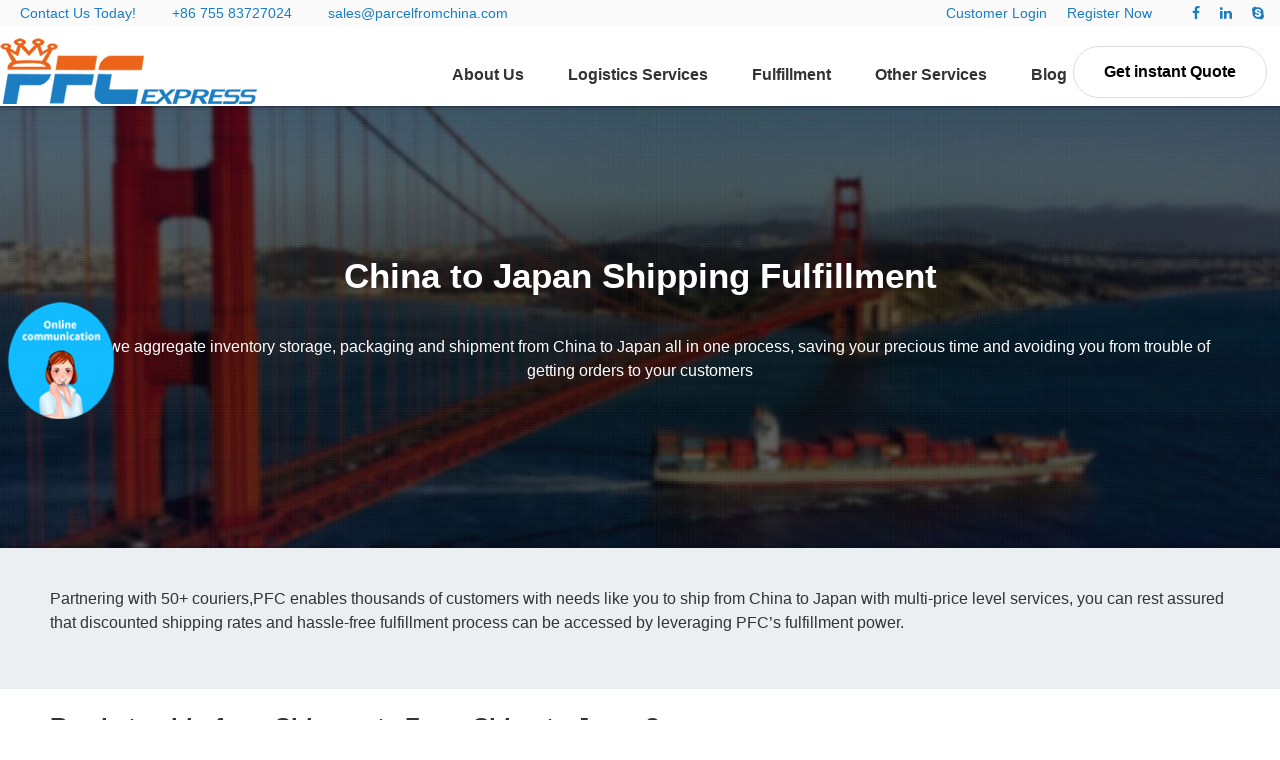

--- FILE ---
content_type: text/html; Charset=utf-8
request_url: https://www.parcelfromchina.com/delivery/japan.html
body_size: 4902
content:
<!DOCTYPE html>
<html lang="en">
<head>
<title>Shipping From China to Japan Fulfillment_Order fulfillment for ecommerce PFC Warehouse Service in China</title>
<meta name="keywords" content="Shipping From China to Japan,Send parcel from China to Japan" />
<meta name="description" content="Shipments From China to Japan,parcelfromchina specializes in providing superior shipping services from China to the Japan. We handle all freight process in a timely and cost-effective manner!" />
<link rel="index" title="Order fulfillment for ecommerce PFC Warehouse Service in China" href="https://www.parcelfromchina.com/" />
<link rel="canonical" href="https://www.parcelfromchina.com/delivery/japan.html">
<meta http-equiv="X-UA-Compatible" content="IE=edge">
<meta name="viewport" content="width=device-width, initial-scale=1">
<meta name="format-detection" content="telephone=no">
<meta name="renderer" content="webkit">
<meta http-equiv="Cache-Control" content="no-siteapp" />
<link rel="stylesheet" href="/css/common.css" />
<link rel="stylesheet" href="/css/style.css" />
</head>
<body>
<header class="layout header">
<div class="topbar">
	<ul class="xm7 xs12 hidden-l">
		<li>
			Contact Us Today!
		</li>
		<li>
			<a href="tel:+86 755 83727024">+86 755 83727024</a> 
		</li>
		<li>
			<a href="mailto:sales@parcelfromchina.com">sales@parcelfromchina.com</a> 
		</li>
	</ul>
	<ul class="xm4 xs12 float-right text-right">
		<li>
			<a href="/login.html">Customer Login</a> 
		</li>
		<li>
			<a href="/Register.html">Register Now</a> 
		</li>
		<li>
			<br />
		</li>
		<li>
			<a href="https://www.facebook.com/parcelfromchina"><i class="icon-facebook"></i></a><br />
		</li>
		<li>
			<a href="#"><i class="icon-linkedin"></i></a><br />
		</li>
		<li>
			<a href="skype:parcelfromchina?chat"><i class="icon-skype"></i></a><br />
		</li>
	</ul>
	<div class="clear">
	</div>
</div>
<div class="navbar fixed" data-offset-fixed="10">
	<button class="icon-navicon float-right" data-target="#nav-link"></button> 
	<div class="logo xl5 xs4 xm3">
		<a href="https://www.parcelfromchina.com/"><img src="/images/logo.png" alt="China Fulfillment,China Warehouse" class="flash-hover" /></a> 
	</div>
	<div class="more">
		<a href="/get-instant-quote.html" class="button">Get instant Quote</a> 
	</div>
	<div class="nav-navicon xl12 xs8 xm9" id="nav-link">
		<ul class="nav nav-inline nav-menu">
			<li id="about">
				<a href="https://www.parcelfromchina.com/about/">About Us</a> 
			</li>
			<li id="services">
				<a href="javascript:;">Logistics Services</a> 
				<ul class="drop-menu">
					<li>
						<a href="javascript:;">Express Services <span class="arrow"></span></a> 
						<ul>
							<li>
								<a href="/e/hkfedex/">HK FedEx</a> 
							</li>
							<li>
								<a href="/e/hkdhl/">HK DHL</a> 
							</li>
							<li>
								<a href="/e/aramex/">ARAMEX</a> 
							</li>
							<li>
								<a href="/e/hkups/">HK UPS</a> 
							</li>
						</ul>
					</li>
					<li>
						<a href="javascript:;">Postal Services <span class="arrow"></span></a> 
						<ul>
							<li>
								<a href="/p/hk_post/">Hong Kong post</a> 
							</li>
							<li>
								<a href="/p/royal_mail/">Royal mail</a> 
							</li>
							<li>
								<a href="/p/singapore_post/">Singapore post</a> 
							</li>
							<li>
								<a href="/p/belgium_post/">Belgium post</a> 
							</li>
							<li>
								<a href="/p/china_post/">China post</a> 
							</li>
							<li>
								<a href="/p/swiss_post/">Swiss post</a> 
							</li>
						</ul>
					</li>
					<li>
						<a href="javascript:;">Line Services <span class="arrow"></span></a> 
						<ul>
							<li>
								<a href="/l/auexp/">Australia Express</a> 
							</li>
							<li>
								<a href="/l/euexp/">Europe Express</a> 
							</li>
							<li>
								<a href="/l/hongkong/">HK Express</a> 
							</li>
							<li>
								<a href="/l/usps/">US Express</a> 
							</li>
						</ul>
					</li>
					<li>
						<a href="/global/airfreight/">Air Freight</a> 
					</li>
					<li>
						<a href="/global/oceanshipping/">OCEAN SHIPPING</a> 
					</li>
				</ul>
			</li>
			<li id="fulfillment">
				<a href="javascript:;">Fulfillment</a> 
				<ul class="drop-menu">
					<li>
						<a href="/warehouse/chinawarehouse/">China Warehouse</a> 
					</li>
					<li>
						<a href="/amazon-fulfillment.html">Amazon Fulfillment</a> 
					</li>
					<li>
						<a href="/fulfillment/shopify-fulfillment">Shopify Fulfillment</a> 
					</li>
					<li>
						<a href="/fulfillment/pick-and-pack.html">Pick and Pack Order Fulfillment</a> 
					</li>
					<li>
						<a href="/fulfillment/ireland">Ireland Warehouse &amp; Fulfillment</a> 
					</li>
					<li>
						<a href="/fulfillment/dropshipping.html">Dropshipping Assistant</a> 
					</li>
					<li>
						<a href="/warehouse/bondedwarehouse/">Bonded Warehouse</a> 
					</li>
					<li>
						<a href="/warehouse/bondedwarehouse/fulfillment/">China Fulfillment</a> 
					</li>
				</ul>
			</li>
			<li id="custom">
				<a href="javascript:;">Other Services</a> 
				<ul class="drop-menu">
					<li>
						<a href="/customized/e-commerce">Supply Chain Solution</a> 
					</li>
					<li>
						<a href="/customized/address-in-china">Virtual Address In ChinaVirtual</a> 
					</li>
					<li>
						<a href="/customized/webstoreintegration/">Webstore Integration</a> 
					</li>
					<li>
						<a href="/customized/branding">Branding, Kitting &amp; Assembly</a> 
					</li>
					<li>
						<a href="/service/china-call-centre/">China Call centre</a> 
					</li>
					<li>
						<a href="/global/airfreight/supply/">Supply Chain Service</a> 
					</li>
					<li>
						<a href="/service/cash-on-delivery/">COD Service</a> 
					</li>
					<li>
						<a href="/service/tax-filing-agent/">Tax Filing Agent</a> 
					</li>
<!--
					<li>
						<a href="/customized/taobaoagency/">Taobao Agency</a> 
					</li>
					<li>
						<a href="/customized/prepaidexpenses/">Prepaid Expenses</a> 
					</li>
					<li>
						<a href="/customized/packaging/">Packaging Materials</a> 
					</li>
-->
				</ul>
			</li>
			<li id="news" class="hidden-s">
				<a href="/news/">Blog</a> 
			</li>
			<li id="contactus" class="hidden-s">
				<a href="/contact.html">Contact Us</a> 
			</li>
		</ul>
	</div>
</div>
</header><style type="text/css">
#iframe-wrap {height:100%;overflow: visible;position: relative;top:15px;z-index: 50;}
.xm3.text-center,.xm3.text-center h3{padding:2%;}
.xm3.text-center p{font-size:0.85rem;}
</style>
<script type="text/javascript">
function GetHeight(){
var sHeight;
if (window.innerHeight)
sHeight = window.innerHeight-60;
else if ((document.body) && (document.body.clientHeight))
sHeight = document.body.clientHeight-60;

if (sHeight>570){
	document.getElementById("iframe").height=sHeight;
}else{document.getElementById("iframe").height=570;}
}
window.onload=function(){
      GetHeight();
}</script> 
<section class="layout">
<div class="titleHeading" style="background-image:url(/uploads/201905/202328451030.jpg);">
<div class="container"><h1>China to Japan Shipping Fulfillment</h1>
<p>&nbsp;</p>
<p>Here we aggregate inventory storage, packaging and shipment from China to Japan all in one process, saving your precious time and avoiding you from trouble of getting orders to your customers</p></div></div>

<div class="ar-main"><div class="container"><p>&nbsp;</p>
<p>
	Partnering with 50+ couriers,PFC enables thousands of customers with needs like you to ship from China to Japan with multi-price level services, you can rest assured that discounted shipping rates and hassle-free fulfillment process can be accessed by leveraging PFC’s fulfillment power.
</p><p>&nbsp;</p></div></div>
<div class="container">
<h2>
	Ready to ship from Shipments From China to Japan?
</h2>
<div class="xm3 text-center">
	<img src="/uploads/201911/131502375797.png"> 
	<h3>
		Step 1 : Consult & Implement
	</h3>
	<p><a href="/get-instant-quote.html">Contact parcelfromchina.com</a> about your special needs, a dedicated account manager will be assigned to work out the optimal shipping solution for you and help you through the whole shipping fulfillment from China to Japan.</p>
</div>
<div class="xm3 text-center">
	<img src="/uploads/201911/131502371539.png"> 
	<h3>
		Step 2 : Receiving & Storage
	</h3>
	<p>Send your goods from your manufactures/wholesalers to PFC warehouse，your goods will be stored under 24 hours CCTV surveillance.</p>
</div>
<div class="xm3 text-center">
	<img src="/uploads/201911/131502373764.png"> 
	<h3>
		Step 3 : Pick & Pack
	</h3>
	<p>PFC picks and packs your goods on a first-in-first-out basis and according to your special needs, like customized packaging and marketing inserts.</p>
</div>
<div class="xm3 text-center">
	<img src="/uploads/201911/131502377666.png"> 
	<h3>
		Step 4 : Shipping
	</h3>
	<p>Same day dispatch. Orders are same day shipped by the optimal shipping method that meets your expectation.</p>
</div>
</div>
</section>
<section class="layout callBack">
        <div class="container">
            <div class="package-image" data-scroll-reveal="enter top over 1s">
                <img src="/images/contact-pck.png" alt="China Warehousing">
            </div>

            <div class="lifting-image" data-scroll-reveal="enter bottom over 1.6s">
                <img src="/images/lifter.png" alt="Order Fulfillment">
            </div>
                    <div class="callBackForm">
    <h3>Arrange a Call Back</h3>
    <p>Submit your details and we will get back to you very shortly</p>
<form accept-charset="UTF-8" onsubmit="document.charset='UTF-8'" action="/message/" method="POST" target="_self">
<div class="form-group">
		<div class="field">
			<input type="text" class="input" id="youname" name="youname" size="50" data-validate="required:Please provide your name" placeholder="Name" />
		</div>
	</div>
<div class="form-group">
		<div class="field">
			<input type="text" class="input" id="comname" name="comname" size="50" placeholder="Company Name:" />
		</div>
	</div>
    <div class="clear form-group">
		<div class="field">
			<input type="text" class="input" id="email" name="email" size="50" data-validate="required:,email:Please provide your email address" placeholder="Your Email" />
		</div>
	</div>
    <div class="form-group">
		<div class="field">
			<input type="text" class="input" id="number" name="number" size="50" placeholder="Your Skype/Phone/Whatsapp/Wechat" />
		</div>
	</div>
 <div class="clear form-group">
		<div class="field">
		<select class="input" name="ServiceType">
<option value="Express Services">Express Services</option>
<option value="Postal Services">Postal Services</option>
<option value="Private Line Services">Import to China Services</option>
<option value="Air Freight">Air Freight</option>
<option value="OCEAN SHIPPING">OCEAN SHIPPING</option>
<option value="Order Fulfillment Services">Order Fulfillment Services</option>
<option value="Cash On Delivery Services">Cash On Delivery Services</option>
<option selected >Service Selection</option>
</select>		</div>
	</div> 
   <div class="form-group" style="width:93%;">
		<div class="field">
			<textarea class="input" rows="5" id="message" name="message" cols="50" data-validate="required:,length#>=10:Please fill in the details of the consultation" placeholder="Your Message"></textarea>
		</div>
	</div>
    <div class="clear form-button">
	    <div class="form-group"><div class="field">
		    <span class="navbar-left mt-xs" id="codeimg"> 2 0 2 4 &nbsp;</span>
		    <input type="text" class="input" id="mycode" name="mycode" size="4" style="width: 65%;" onclick="checkcode();return true;" data-validate="required:Please Verification Code" placeholder="Verification Code" />
		</div></div>
		<button class="button" type="submit">SUBMIT</button>
	</div>
</form>
<p>&nbsp;</p>
                </div> 
        </div> 
</section>
<div class="container"><h2>Shipping from China to the Japan Fee inquiry</h2></div>
<div id="iframe-wrap">
<iframe id="iframe" src="https://www.china-fulfillment.com/Manage/EnWebManage/OrderFeeSearch.aspx?sTargetID=115&sStages=1&long=10&width=10&Height=10" frameborder="0" noresize="noresize" marginwidth="0" marginheight="0" scrolling="yes" width="100%">
</iframe>
</div>

<script type="text/javascript" src="/js/jquery.js"></script>
<script type="text/javascript" src="/js/common.js"></script>
<script type="text/javascript" src="/js/scrollReveal.js"></script>
<script type="text/javascript">
if (!(/msie [6|7|8|9]/i.test(navigator.userAgent))){
  (function(){window.scrollReveal = new scrollReveal({reset: true});})();
};
</script>
<!-- Google tag (gtag.js) -->
<script async src="https://www.googletagmanager.com/gtag/js?id=UA-97560829-1"></script>
<script>
  window.dataLayer = window.dataLayer || [];
  function gtag(){dataLayer.push(arguments);}
  gtag('js', new Date());
  gtag('config', 'UA-97560829-1');
</script>
</body></html>

--- FILE ---
content_type: text/css
request_url: https://www.parcelfromchina.com/css/style.css
body_size: 4010
content:
a{text-decoration:none;color:#3d7ba7;}
a:hover{color:#08f;text-decoration:none;}

h1, h2, h3{font-weight:bold;}
h1{font-size:1.8rem;}
h2{font-size:1.5rem;}
h3{font-size:1.2rem;}
.mainHeading {font-size: 36px;color: #1d1d20;margin: 0;margin-bottom: 93px;position: relative;line-height: 1;}
.mainHeading span.txt {position: relative;z-index: 2;}
.mainHeading span.shade {font-size: 100px;opacity: .04;position: absolute;bottom: 0;left: 80px;z-index: 1;}
.callBackForm{text-align:center;}
.callBackForm h3{font-size:2rem;}
.callBackForm p {font-size: 16px;}
.callBackForm .form-group{width:60%;margin:auto;padding-top:1%;}
.callBackForm .form-group .input{min-height:36px;line-height:24px;}
.callBackForm .form-button .button{font-size:1.6rem;padding:20px 50px;background:#00548C;color: #fff;border-radius:50px;text-transform:uppercase;}
@media(min-width:980px){
.callBackForm{width:45%;margin:auto;border-left:#eee 1px solid;border-right:#eee 1px solid;}
.callBackForm .form-group{width:45%;margin-left:3%;float:left;}
}
.bg-white{background-color:#FFF !important;}
.bg-white article{border-color:#eee !important;}
.bg-main{background:#1b7ec3;color:#fff;}

.nav-menu li:hover ul ul,.nav-menu li:hover ul ul ul,.nav-menu li:hover ul ul ul ul{display:none}
.nav-menu li:hover ul,.nav-menu li li:hover ul,.nav-menu li li li:hover ul,.nav-menu li li li li:hover ul{display:block}
/************************/
.header .topbar{background-color: #fafafa;color: #1b7ec3;padding:5px 0;font-size:14px;}
.header .topbar li{display:inline-block;margin-right:2rem;}
.header .topbar li a{color: #1b7ec3;}
.header .topbar .float-right li{margin-right:1rem;}
.header .topbar .float-right a{}
.header .navbar{width:100%;background:#FFF;z-index: 10;}
.header .navbar .logo{margin-top:10px;}
.header .navbar .icon-navicon{font-size: 1.5rem;color: #2298d6;margin-top: 3%;margin-right: 3%;}
.header .navbar.fixed-top .icon-navicon{font-size: 1.1rem;}
.header .nav-navicon{margin-top:2.2%;white-space:nowrap;padding-right:5%;}
.header .nav-inline li a{line-height:32px;font-weight:600;font-size:1rem;transition: all 0.5s ease 0s;}
.header .nav-inline li ul a{font-weight:100;}
.header .nav-inline li a:hover,.header .nav-inline li.active a{color:#00548C;}
.header .navbar .more{float:right;position:absolute;right:1%;top:25%;z-index: 100;}
.header .navbar .more .button{background-color:#fff;padding:15px 30px;border-radius:50px;color:#000;font-weight:600;font-size:1rem;}
.navbar.fixed-top{border-bottom:#ccc solid 1px;}
.navbar.fixed-top .logo img{height:50px;}
.navbar.fixed-top .nav-navicon{margin-top:1.5%;}
.navbar.fixed-top .more .button{padding:10px 20px;}
@media(min-width:1400px){
.header .topbar{padding-left:8%;padding-right:8%;}
.header .navbar{padding-left:8%;padding-right:8%;}
}
@media(max-width:1000px){
	.header .navbar .more{display:none;}
}
@media(min-width:980px){
	.header .nav-inline{text-align:right;}
}
@media(max-width:760px){
	.header .nav-inline{margin-left:1%;}
    .nav-menu .drop-menu{position: relative;width:100%;}
	.mainHeading span.shade{font-size: 3.5rem;left: 5%;top: -10px;}
}
/**********************************************/
.banner{}
.banner .side-title,.banner .side-dec,.banner .side-but{position:absolute;left:18%;}
.banner .side-title{top:20%;font-size:2rem;color:#FFF;text-shadow:1px 1px 2px #000;}
.banner .side-dec{top:35%;color:#ffff00;font-size:1.5rem;}
.banner .side-but{bottom:16%;}
.banner .side-but .button{font-size:1.8rem;padding:25px 40px;background:#00548C;color: #fff;border-radius:50px;text-transform:uppercase;}
@media(min-width:1001px) and (max-width:1300px){
	.banner .side-title, .banner .side-dec, .banner .side-but{left:10%;}
	.banner .side-title{top: 20%;font-size: 1.8rem;}
	.banner .side-dec{top:30%;}
	.banner .side-but{bottom:10%;}
}
@media(max-width:980px){
	.banner .side-title{left:15%;font-size: 1.8rem;}
	.banner .side-dec{display:none;}
	.banner .side-but .button{font-size:1.1rem;padding:10px 25px;}
}
@media(max-width:760px){
	.banner .side-but{display:none;}
	.banner .side-title{font-size:1rem;left:10%;}
}
/*******************************/
.homeServices {
    display: block;
    position: relative;
    background-color: #fff;
    border-bottom: 1px solid #e6e9eb;
}
.homeServices .service-column {padding: 30px 55px 20px 70px;border-right: 1px solid #e6e9eb;min-height: 400px;}
.homeServices .service-column .servthumb {display: block;text-align: right;font-size: 0;margin-bottom: 30px;}
.homeServices .service-column .serv-content {padding-top: 30px;}
.homeServices .service-column .serv-content h3 {font-size: 26px;color:#00548C;}
.homeServices .service-column .serv-content p {margin-bottom: 30px;color: #616161;font-size: 1rem;}
.homeServices .service-column .serv-content a {padding: 10px 10px 0 0;}
@media(max-width:760px){
.homeServices .service-column{padding: 20px 10px;min-height: 180px;}
.homeServices .service-column .servthumb{float:right;}
}
/************************************/
.about-us {padding: 80px 0 140px;}
.about-us .block-img {position: absolute;top: 100px;right: 20%;}
.about-us .section-leftPadding {padding-left: 80px;}
.about-us .section-leftPadding .txt{padding-right: 5%;color: #616161;font-size: 16px;}
.about-us .section-leftPadding .txt li{list-style:inside;padding-bottom:2%;}
.about-us .button{padding:2% 10%;background-color:#00548C;color:#fff;}
@media(min-width:1100px){
	.about-us {background:url(../images/bg.png) center center repeat-y;}
	.ar-main article{border-right:#FFF solid 1px;}
}
/******************************/
.gallery {padding:80px 0 40px 0;background-color: #eceff1;position: relative;z-index: 3;}
.gallery .loadingTruck {position: absolute;top: -155px;left: 40%;z-index: 10;}
.gallery .banner {width: 90%;margin-left: auto;margin-right: auto;}
.gallery .banner .carousel .item{padding: 0 20px;overflow: hidden;}
.gallery .banner .carousel .item img{height:300px;}
.gallery .banner .pager-prev,.gallery .banner .pager-next {
    display:block;
    color: #000;
    background-color: #fff;
}
.gallery .banner .pager-prev{left:0px;}
.gallery .banner .pager-next{right: 0px;}
.gallery .banner .pager-prev:hover,.gallery .banner .pager-next:hover{background-color: #00548C;color:#FFF;}

/***************************/
.testimonials,.delivery {
    padding: 60px 0;
    position: relative;
    z-index: 1;
}
.testimonials .jacking-image,.delivery .jacking-image {
    position: absolute;
    top: 14%;
    right: 10%;
}
.testimonials .section-rightPadding {
    padding-right: 80px;
}
.testimonials .section-leftPadding {
    padding-left: 80px;
}
.testimonials .testi-Content .image {
    margin-top: 50px;
    min-height: 80px;
}
.testimonials .testi-Content .dec {
    margin-top: 30px;
    color: #1e1e21;
    font-size: 32px;
    font-weight: 500;
    font-style: italic;
}

.testimonials .testi-Content .name {
    margin-bottom: 5px;
    color: #69696a;
    font-size: 24px;
	margin-top: 30px;
}
.testimonials .testi-Content .companyName a {
    font-size: 18px;
    color: #00548C;
}
.delivery{margin:30px auto;}
.delivery .countries{padding-left:80px;color: #aaa;font-size: 1.3rem;line-height: 1.5em;}
.delivery a{color: #aaa;width:32%;display: inline-block;}
.delivery .button{font-size:1.3rem;padding:20px 35px;background:#00548C;color:#fff;border-radius:50px;width:auto;}
.average-five li{width:20%;float:left;}
@media(max-width:760px){
.delivery .button{width: 100%;}.average-five li{width:100%;}
}
/***************************************/
.homenews,.news-list{padding:100px 0 30px 0;background-color: #eceff1;position: relative;z-index: 3;}
.homenews .mainHeading,.news-list .mainHeading{margin-bottom:20px;}
.homenews .button{position: absolute;top: 10%;right: 10%;padding: 20px 30px;border-radius: 50px;font-size:1.8rem;text-transform:uppercase;}
.homenews .xs6,.news-list .xs6{padding:1% 2%;height:150px;overflow:hidden;}
.homenews img.float-left{height:80px;}
.homenews h3,.news-list h3{color:#333;}
.homenews .dec,.news-list .dec{color:#666;}
.homenews .circulars{float: inherit;margin: auto;}
.homenews .circulars .list-link{border:none;}
.homenews .circulars li{list-style: circle;}
.homenews .circulars li a{font-weight: 100;color: #666;}
.homenews .circulars li  span{float: right;padding-top:10px;}
/***************************************/
.homeContactUs {background-color:#182269;padding:90px 0 30px 0;position: relative;z-index: 3;}
.homeContactUs .mainHeading{margin-bottom:30px;color: #fff;}
.homeContactUs .item{padding:1% 2%;}
.homeContactUs .contact-content {color: #fff;margin-top:30px;overflow:hidden;}
.homeContactUs .contact-content p {font-size: 18px;margin: 0;}
.homeContactUs .contact-content span {display: block;text-transform: uppercase;font-size: 18px;font-weight: 700;}
.homeContactUs .contact-content a {display: block;font-size:1.8rem;font-weight: 700;color: #fff;text-decoration: none;margin-top:-10px;}
/***********************/
.callBack {padding: 40px 0;}
.callBack .package-image {position: absolute;top: 300px;}
.callBack .lifting-image {position: absolute;right: 10%;top: 0;text-align:right;}
@media(max-width:980px){
 .callBack .package-image img,.jacking-image img,.callBack .lifting-image img{width:35%;}
}
/******************************/
.ar-main{background-color: #eceff1;position: relative;z-index: 3;margin-bottom: 1.5em;}
.ar-main .mainHeading{padding-top:5%;margin-bottom:0;padding-left:2rem;}
.ar-main article{padding:100px 2%;line-height:1.6;word-break:break-all;}
.ar-main article .pfcb {line-height: 2em;font-weight: bold;}
.ar-main .callBackForm{border:0;padding-top:10%;width:90%;}
.ar-main .package-image {position: absolute;bottom:1%;left:40%;}
.ar-main .lifting-image {position: absolute;left:45%;top:5%;text-align:right;}
.ar-main .margin{margin:auto;float: none;}
.ar-main .detail{padding:100px 2%;display:table-cell;vertical-align:middle;text-align:center;}
.ar-main .detail .callBackForm{border:20px solid #f1f1f1;}

.ar-main .tab .tab-body{border:none;}
.ar-main .tab .tab-nav{padding: 0;}
.ar-main .tab .tab-nav li{display: block;}
.ar-main .tab .tab-nav li a{border: none;color:#00548C;padding-left: 6px;padding-right: 2px;}

.news-list h3{padding:2% 0;display: block;}
.news-list .xs4{padding:2%;}
@media(max-width:760px){
	.news-list .xs6,.news-list .xs4{clear:both;}
	.ar-main .callBackForm,.callBackForm{width:100%;}
	.callBackForm .form-group{width: 80%;}
	.testimonials .jacking-image,.delivery .jacking-image{top:5%;}
	.homenews .button{top:6%;padding: 10px 20px;font-size: 1rem;right: 5%;}
	.about-us .section-leftPadding{padding-left:10px;}
   .gallery .banner .carousel .item img{height:auto;}
}
.titleHeading{padding:150px 0px;text-align:center;color:#fff;background-size:cover;-webkit-background-size:cover;-o-background-size:cover;background-position:center center;background-repeat:no-repeat;}
h1.titleHeading,.titleHeading h1,h2.titleHeading,.titleHeading h2{font-size:2.2rem;}
/***************************/
.footer{margin-top:20px;background:#00548C;color:#fff;}/**background:#182269 url(../images/footer-bg.jpg) center center no-repeat;**/
.footer a{color:#fff;}
.footer .container{padding-top:60px;padding-bottom:30px;}
.footer .xl12 a,.footer .xl12 h3{line-height:2.5;}
.footer .xl12 a:hover{color:#09F;}
.footer .copyright{background-color:#fff;padding:16px 0;color:#000;}
.footer .copyright a{color:#000;}
.kefufixed{width: 100px;padding-top: 3px;background-color: #FFF;position: fixed;right: 12px;bottom: 25%;box-shadow: 0 0 2px #6E6E6E;z-index: 99999;}
.kefufixed ul{margin:0;padding:0;}
.kefufixed li {margin: 0px;padding: 1rem 0px;list-style-type: none;border-bottom: 1px solid #E6E5E4;line-height: 36px;overflow: hidden;word-break: normal;word-wrap: break-word;}

.mt-xs{margin-top:5px;}
.mt-md{margin-top:10px;}
.mt-lg{margin-top:20px;}
.card{padding:15px;}
.card>div{border: #999 solid 1px;padding: 10px;border-radius: 10px;}
.text-danger{color: #ff0000;}

.header .navbar .more .button:hover,.banner .side-but .button:hover,.callBackForm .form-button .button:hover,.button:hover{background:#06F;color:#FFF;}
.check-error{color:#e33;}.check-error .input{border-color:#e33;}.input-help{text-align:left;}.check-success .input{border-color:#2c7;}


--- FILE ---
content_type: text/css
request_url: https://www.china-fulfillment.com/Manage/EnWebManage/Style/order.css
body_size: 72879
content:
/* CSS Document */
html, body, div, span, applet, object, iframe,
h1, h2, h3, h4, h5, h6, blockquote, pre,
a, abbr, acronym, address, big, cite, code,
del, dfn, em, img, ins, kbd, q, s, samp,
small, strike, sub, sup, tt, var,
b, u, i, center,
dl, dt, dd, ol, ul, li,
fieldset, form, label, legend,
table, caption, tbody, tfoot, thead, tr, th, td,
article, aside, canvas, details, figcaption, figure, 
footer, header, hgroup, menu, nav, section, summary,
time, mark, audio, video{border:none; margin:0; padding:0; font-weight:normal;}
article, aside, details, figcaption, figure, 
footer, header, hgroup, menu, nav, section,iframe {
	display: block;
}
.left{ float:left;}
.right{ float:right;}
body,a,input,select,textarea,code,span,label{ color:#0f0f0f; font-size:12px; font-family:Helvetica,arial,sans-serif;}
a{ color:#0f0f0f; text-decoration:none;}
a:hover{ color:#ff6602;}
body{_behavior:url("/Scripts/csshover.htc");} 
ul,li,dl,dt,dd{ margin:0; padding:0; list-style:none; }
img{border:none; height:auto;}
.clearfix:after {clear: both; content: "."; display: block; height: 0; visibility: hidden;}
.clearfix {display: inline-block;}
* html .clearfix {height: 1%;}
.clearfix {display: block;}
.clear{clear:both;}
.Bcolor code{ color:#ff6602;}
.loading img{display:block;}
.justify{text-justify:inter-ideograph; text-align:inherit;}
a{outline:none;blr:expression(this.onFocus=this.blur());}
p{margin:0; line-height:24px;}
pre
{
	margin:0;line-height:24px;
	white-space: pre-wrap; 
	white-space: -moz-pre-wrap; 
	white-space: -pre-wrap;     
	white-space: -o-pre-wrap;   
	word-wrap: break-word; 
	word-break:break-all;
}
.wrap{ width:1200px; margin:0 auto; position:relative; z-index:10;}
/*input*/
.input_on{
border:1px solid #999;
background-color:#FFFFCC;
}
.input_off{
border:1px solid #CCC;
background-color:#FFF;
}
.input_move{
border:1px solid #999;
background-color:#FFFFCC;
}
.input_out{
border:1px solid #CCC;
background-color:#FFF;
}
/*********header*********/
.header{ height:100px;  position:relative; z-index:1001; background:url(../Images/top.gif) repeat-x left top;}
.borderbottom{ border-bottom:1px solid #ff6602;}
.top{ height:33px; z-index:100;}
.topleft{ width:200px; float:left;}
.topleft span{ padding-left:20px; display:block; margin-left:10px; font-size:16px; font-weight:bold; color:#747474; line-height:33px; background:url(../Images/tell.png) no-repeat 0 4px; font-family:Arial;}
.topright{ float:right; position:relative; z-index:100; text-transform: uppercase; font-size: 10px; font-weight: bold;}
.toplink{ height:33px; line-height:33px; display:block; color:#666363; position:relative;}
.toplink span{ display:block; float:left;  font-size: 12px; font-weight: bold;}
.toplink span.Bcolor{ padding-right:130px; position:relative; margin-left:10px; }
.toplink a{ color:#666363; margin:0 10px; font-size: 12px; font-weight: bold;}
.toplink a:hover{ color:#ff6602;}
.toplink a.hcolor{ color:#ff6602;}
.toplink span.Bcolor{ color:#ff6602; font-weight:bold; font-size:14px;}
.toplink span.Bcolor a.name{ color:#ff6602; font-weight:bold; font-size:14px;}
.toplink span.Bcolor input{ border:0; background:none;}
.vipcon{ width:130px; height:31px; position:absolute; top:0; right:0; border:1px solid #f4f4f4; overflow:hidden;}
.vipcon a{ display:block; line-height:24px; text-align:center;}
.vipcon a:hover{ background-color:#f4f4f4;}
.vipcon a.vip{ padding:0 10px 0 5px; height:31px; line-height:31px; text-align:left; background:url(../Images/loginico.png) no-repeat right center;}
.vipcon:hover{ border:1px solid #ddd; background-color:#fff; top:1px;}
.loginbox{ width:260px; height:210px; position:absolute; right:25px; top:25px; z-index:100; display:none; border:1px solid #f4f4f4; background-color:#fff;}
.loginbox h3{ height:30px; line-height:30px; position:relative; letter-spacing:2px; font-size:13px; background:#f4f4f4; color:#ff6602; padding-left:15px; border-bottom:2px solid #ff6602;}
.loginbox h3 .close{ width:15px; height:15px; display:block; position:absolute; top:7px; right:10px; background:url(../Images/close.png) no-repeat;}
.logincon{ padding-left:15px; height:155px; padding-top:15px; background:#fff;}
.forgot{ float:right; padding-right:20px; display:inline-block; font-size:12px;}
.forgot1{ float:right; padding-right:170px; display:inline-block; font-size:12px;}
.headera{ height:68px;  position:relative; z-index:101;}
.toprighta{ width:500px; float:right; position:relative; z-index:100;}
.toprighta .toplink{ height:27px; line-height:27px; display:block; color:#666363; position:absolute; top:0; right:0;}
.toprighta .toplink a{ margin:0 5px;}


.ittext{ width:220px; padding-left:5px; height:30px; line-height:30px; border:1px solid #c3c1c1; margin-bottom:8px;}
.remember{ height:24px; line-height:24px; margin-bottom:5px;}
.remember input{ margin-right:8px;}
.btn{ width:90px; height:30px; line-height:30px; font-size:13px; text-align:center; display:block; border:0; background:rgb(0, 126, 255); color:#fff; margin:0 auto; -moz-border-radius: 3px; -webkit-border-radius: 3px; border-radius:3px;}
#OrderHeader1_BtnLogon{ width:228px; margin:0;}
.logo{ padding-top:10px; float:left; position:relative;}
.logo a{ display:block; float:left;}
.logo span{ width:100px; display:block; height:30px; line-height:30px; margin-top:14px; padding-left:8px; float:left; color:#535353; font-size:20px; border-left:1px solid #b5b2b2; text-align:center;}
.nav{ float:right; height:49px; margin-top:18px;}
.nav ul{}
.nav li{ width:100px; display:inline; float:left; position:relative;}
.nav li>a{ width:100px; height:49px; line-height:49px; text-align:center; display:block; color:#333434; font-size:15px; font-weight:bold;}
.nav li a:hover,.nav li.current a{ color:#ed4d1b;}
.nav li.current li a{ color:#333434;}
.nav ul{ float:left;}
.nav li ul{ position:absolute; left:0; padding-top:2px; display:none; background-color:#f2f2f2; filter:progid:DXImageTransform.Microsoft.gradient(startColorstr="#ffffff",endColorstr="#f2f2f2"); z-index:1000;}
.nav li ul li{ clear:left; height:34px; background:none; margin:0;}
.nav li ul li a{ text-align:center; position:relative; line-height:32px; height:32px; display:block; font-size:13px;}
.nav li ul li a:hover{ background-color:#ff6602; color:#fff;}
.nav li ul li{ display:block; clear:left;}

.navlist{ width:100%; height:300px; padding:20px 0; display:none; background-color:#eee; position:absolute; top:101px; left:0; z-index:1000;}
.sildeup{ width:14px; height:9px; position:absolute; bottom:0; left:50%; margin-left:-7px; background: url(../Images/sildeup.gif) no-repeat;}
.navwrapleft{ width:200px; height:260px; padding:20px 0; float:left; border-right:1px solid #999;}
.navrow a{ height:30px; line-height:30px; display:block; padding-left:20px; background: url(../Images/bullets.gif) no-repeat 5px 12px;}
.navrow a:hover{ background-position:5px -20px;}
.navwrapright{ width:740px; height:300px; padding-left:60px; float:right; }

.search{ width:440px; height:26px; margin-right:60px; display:inline; float:right; }
.search input{ margin-left:8px; display:inline-block; float:left;}
.search input.text{ width:142px; height:24px; line-height:24px; padding-left:5px; border:1px solid #a09f9f; background-color:#fff;}
.search input.btn{ width:80px; height:26px; line-height:26px; text-align:center; border:0; background:#ff6602; color:#fff;}
.Innerpadding{ padding:20px 0;}
.OrderInnerleft{ width:140px; float:left;}
.OrderInnerleft li{ height:30px; border-top:1px solid #fff; border-bottom:1px solid #dcdcdc;}
.OrderInnerleft li a{ width:120px; line-height:30px; display:block; padding-left:20px; color:#727272; font-size:12px; background-color:rgb(236, 236, 236);}
.OrderInnerleft li a:hover,.OrderInnerleft li.current a{ background:rgb(244, 244, 244) url(../Images/moreico.png) no-repeat 115px 9px;}
.OrderInnerRight{ width:840px; min-height:300px; padding-bottom:20px; float:right;}
.OrderInnerbox{ padding:10px;}
.vip{ text-align:right; position:relative; line-height:26px;}
.vip code{ color:#ff6602; font-size:14px; font-weight:bold; margin:0 5px;}
.vip code a{ font-size:16px; margin:0 2px;}
.vip .quit{ width:60px; height:26px; line-height:26px; text-align:center; display:block; color:#ff6602; background:none; border:0; position:absolute; top:0; right:-60px;}
.vip .quit:hover{ text-decoration:underline;}
.lxQQ{ height:24px; line-height:24px; padding:0 0 10px 10px;}
.QQ{ margin-right:10px;}
.banner{ height:350px;}
.temp1{ height:350px; position:relative;}
.temp1 .JQ-content-box {width:100%; height: 350px; position:relative; overflow: hidden; }
.temp1 .JQ-content-box .JQ-slide-content{width:100%; position:absolute;}
.temp1 .JQ-content-box .JQ-slide-content li{ overflow:hidden; height: 350px; float:left; position:relative; vertical-align:text-top;}
.temp1 .JQ-content-box .JQ-slide-content li a {width:100%; height: 350px; display:block;}
.temp1 .JQ-slide-nav{ position:absolute; bottom:15px; right:15px; width:120px; height: 7px; overflow:hidden; display: block; z-index:100;}
.temp1 .JQ-slide-nav li{  width:18px; height:10px; background-color:#ccc; margin-left:5px; cursor:pointer; float:left; display:inline;}
.temp1 .JQ-slide-nav li.on{ background-color:#ff6602;}

#flash { /*width:1000px;*/ height:350px; overflow:hidden; margin:0 auto; clear:both; position:relative;/*--*/ /*padding:0px 10px;*/}
#flash a {width:100%; height:350px; display:none;}
#flash img {width:100%; height:350px; display:block;}
.flash_bar{ position:absolute; bottom:15px; left:50%; width:120px; margin-left:-60px; height: 15px; overflow:hidden; display: block; z-index:100;}
.flash_bar div{ width:15px; height:15px; margin-left:5px; cursor:pointer; float:left; display:inline; background:url(../Images/scroll.png) no-repeat 0 0;}
.flash_bar .dq{ background-position:-15px 0;}
.flash_bar .no{ background-position:0 0;}
#flashBg { height:350px; overflow:hidden; width:100%; clear:both; margin:0; padding:0;}

.content{ width:1200px; padding:20px 12px;}
.box{ width:306px; height:88px; padding-top:170px; border:3px solid #b3b2b2; float:left;margin-right:22px; display:inline; cursor:pointer; position:relative;}
.Feebox{ width:300px; height:252px; padding:3px; border:3px solid #b3b2b2; float:left;margin-right:22px; display:inline; cursor:pointer; position:relative;}
.feeboxtitle{ height:30px;}
.feeboxtitle a{ width:150px; height:30px; line-height:30px; display:block; text-align:center; float:left; color:#8e8e8d; background-color:#e0e0e0;}
.feeboxtitle a.current{ color:#b76508; background-color:#fff; font-weight:bold; font-size:12px;}
.feeboxcon{ height:202px; padding:20px 0  0 10px;}
.Feebox .countrow{ height:30px; line-height:30px; margin-bottom:20px; font-size:11px; color:#0f0f0f; position:relative;}
.Feebox .countrow select,.Feebox .countrow input{ height:28px; line-height:28px; vertical-align:middle; border:1px solid #878787; margin-right:5px; -moz-border-radius: 3px; -webkit-border-radius: 3px; border-radius:3px;}
.Feebox .countrow select{ width:82px;}
.Feebox .countrow input.showfb{ margin:0;}
.Feebox .inpu1 input{text-align:center;}
.Feebox .inpu2 input{ width:60px; text-align:center;}
.Feebox .countrow .countbt{ width:110px; height:30px; line-height:30px; display:block; position:absolute; top:0; right:5px; background-color:#ff6602; border:0; text-align:center; color:#fff; font-size:13px; -moz-border-radius: 3px; -webkit-border-radius: 3px; border-radius:3px;}
.Feebox .countrow .countbt:hover{ color:#fff;}
.Feebox textarea{ width:268px; height:130px; margin-bottom:15px;}
.bg2{ background:url(../Images/boxbg2.png) no-repeat 25px 42px;}
.bg3{ background:url(../Images/boxbg3.png) no-repeat 25px 42px;}
.bg4{ background:url(../Images/boxbg1.png) no-repeat 25px 42px;}
.last{ margin:0;}
.box h3{ line-height:32px; color:#393838; font-size:25px; text-align:center;}
.moretext{ width:42px; height:42px; display:block; position:absolute; top:60px; right:50px; background:url(../Images/moretextbg.png) no-repeat;}
.moretext:hover{ background-position:0 -42px;}


.footer{ padding:20px 0; background-color:rgb(237, 237, 237);min-width: 1200px;}
.footer .wrap{ height:330px; position:relative; z-index:1;}
.ftbox1{ width:330px; height:280px; padding-left:20px; float:left; display:inline; border-right:1px dotted #ccc;}
.ftbox2{ width:240px; padding-right:30px;}
.ftbox3{ width:160px;}
.ftbox4{ width: 355px; border-right:0;}
.ftbox4 p{ margin-bottom:15px;}
.ftbox2 p{ line-height:21px;}
.footer p,.ftbox3 a,.ftbox4 a,.ftbox4 span{ font-size:12px; color:#5b5959;}
.ftbox3 a,.ftbox4 a{ display:block; padding-left:8px; background:url(../Images/dote.png) no-repeat left center;}
.ftbox3 a:hover,.ftbox4 a:hover{ text-decoration:underline;}
.ftbox4 a{ line-height:22px; display:inline; margin-right:15px;}
.ftbox4 li{ height:22px; line-height:22px; position:relative;}
.ftbox4 li span{ display:block; position:absolute; top:0; right:0;}

.ftbox1 h3{ height:30px; line-height:30px; margin-bottom:10px; color:#3d3d3d; font-size:12px; font-weight:bold; text-transform: uppercase;}
.ftboxlist a,.ftboxlist img{ width:62px; height:62px; display:block;    box-shadow: 0 0 3px #999999;
    border-radius: 5px;}
.ftboxlist a{ border:2px solid #bfbdbd; float:left; margin-right:6px; margin-bottom:6px; display:inline-block;}
.ftboxlist a:hover{ border-color:#ff6602;}
.bottomleft{ width:470px; float:left;}
.row{ width:100px; float:left;}
.row h3{ line-height:30px; color:#0f0f0f; font-size:13px; padding-left:15px; background:url(../Images/ico.png) no-repeat left center;}
.row a{ line-height:24px; display:block; color:#0f0f0f; font-size:12px; padding-left:15px;}
.row a:hover{ color:#ff6602;}
.bottomright{ width:515px; float:right;}
.bottomright span{ display:block; height:30px; line-height:30px;}
.bottomright li{ width:104px; height:32px; float:left; margin-right:15px; margin-bottom:10px; display:inline; background-color:#fff;}
.copy{ height:56px; line-height:36px; font-size:11px; text-align:center; color:#535353; border-top:1px solid #ccc; margin-top:8px;}
.copy a{ line-height:36px;font-size:11px; color:#535353;}
.copy a:hover{ color:#ff6602;}
/******注册用户*******/
.register{ width:964px; padding:20px; min-height:360px; position:relative;}
.registerbanner{ width:260px; height:320px; position:absolute; top:50px; right:40px;}
.registerbanner img{ display:block; width:260px; height:320px; }
.register h3{ height:50px; line-height:50px; font-size:26px; color:#333333; margin-bottom:20px;}
.register h3.register1h3{ height:36px; line-height:36px; margin:0; font-size:20px;}
.registerbox{ min-height:170px;}
.sccessbox{ width:330px; padding:20px 40px 20px 70px; margin-bottom:20px; background:rgb(231, 229, 230) url(../Images/true.gif) no-repeat 15px 32px; -moz-border-radius: 3px; -webkit-border-radius: 3px; border-radius:3px;}
.registerbox1{ padding:30px 60px;}
.registrow,.registrow2{ line-height:24px; margin-bottom:6px; float:none; clear:both;}
.registrow span,.registrow input,.registrow code,.registrow2 span,.registrow select,.registrow .label{ display:block; float:left;}
.registrow span,.registrow2 span{ width:130px; height:30px; font-size:14px; color:#333333; text-align:right; padding-right:10px; display:inline-block;}
.sccessbox code{ font-size:15px;}
.registrow .label{ padding:0 5px; display:inline-block; color:#333333;}
.registerbox1 span{ font-size:12px; color:#494948;}
.registrow input{ width:217px; height:22px; line-height:22px; border:1px solid #858383; padding-left:5px; display:inline-block;}
.registrow .inp1{ width:48px;}
.registrow code{ color: #737373; display: block; font-size: 11px; line-height: 12px; margin-left: 10px; padding-left: 20px; width: 250px;}
.registerbox1 code{ font-size:13px;}
.true{ padding-left:20px; background:url(../Images/true.png) no-repeat left center;}
.false{ padding-left:20px; background:url(../Images/false.png) no-repeat left center;}
.registrow1{ padding-left:90px; line-height:30px; font-size:14px; color:#333333; margin-bottom:20px;}
.registrow1 input{ margin-right:5px;}
.sccessbt{ padding:0;}
.registrow1 input.submit,.toindex{ width:96px; height:30px; line-height:30px; text-align:center; margin-right:10px; cursor:pointer; display:inline-block; background:#ff6602; border:0; color:#fff; font-size:14px; float:left; -moz-border-radius: 3px; -webkit-border-radius: 3px; border-radius:3px;}
.toindex:hover{ color:#fff;}
.sccess{ height:28px; line-height:28px;}
.sccess span{ font-size:13px;}
.sccess1{ margin-bottom:30px;}

/******会员中心*******/
.manage{ height:30px; background:#007eff; margin-bottom:20px;}
.manage a{ width:90px; height:30px; line-height:30px; padding:0 10px; border-right:1px solid #fff; text-align:right; display:block; float:left; position:relative;color:#fff; font-size:14px;}
.manage code{ display:block; position:absolute; top:10px; left:10px;}
/**.manage a.a1 code.m_c1{ width:78px; height:60px; background:url(../Images/m_ico1.png) no-repeat;}
.manage a.a1 code.m_c2{ width:62px; height:60px; background:url(../Images/m_ico2.png) no-repeat;}
.manage a.a1 code.m_c3{ width:54px; height:50px; background:url(../Images/m_ico3.png) no-repeat;}
.manage a.a1 code.m_c4{ width:65px; height:57px; background:url(../Images/m_ico4.png) no-repeat;}
.manage a.a3 code.m_c5{ width:16px; height:33px; background:url(../Images/m_ico5.png) no-repeat;}
.manage a.a3 code.m_c6{ width:42px; height:34px; background:url(../Images/m_ico6.png) no-repeat;}
.manage a.a2{ width:336px; height:46px; display:block; margin-bottom:2px; background:#007eff; float:left;}
.manage a.a3{ width:147px; height:23px; line-height:23px; padding:20px 10px 5px; text-align:right; display:inline-block; float:left; position:relative; margin-right:2px; background:#007eff; color:#fff; font-size:20px;}**/
.manage a.first{ border-left:1px solid #fff;}
.manage a.a1{ background:url(../Images/m_ico1.png) no-repeat 8px 0;}
.manage a.a2{ background:url(../Images/m_ico2.png) no-repeat 8px 0;}
.manage a.a3{ background:url(../Images/m_ico3.png) no-repeat 8px 0;}
.manage a.a4{ background:url(../Images/m_ico4.png) no-repeat 8px 0;}
.manage a.a5{ background:url(../Images/m_ico5.png) no-repeat 8px 0;}
.manage a.a6{ background:url(../Images/m_ico6.png) no-repeat 8px 0;}
.manage a.right{ float:right; background:url(../Images/unlock.png) no-repeat 8px 0;}
.manage a.alert{ background:url(../Images/alert.png) no-repeat 10px 0;}
.manage a.last{ float:right; border-left:1px solid #fff; background:url(../Images/user.png) no-repeat 5px 0;}
.manage a:hover,.manage a.current{ background-color:#ff6602;}
.Guide{ height:47px; padding:5px 10px 5px 180px; margin-bottom:10px; border:2px solid #d5d3d3; position:relative; background:url(../Images/guidebg1.jpg) no-repeat 180px 5px;}
.Guide img{ width:102px; height:47px; display:block; position:absolute; left:37px; top:5px;}
.Guide span{ width:120px; height:47px; line-height:47px; padding-left:10px; text-align:left; display:block; float:left; color:#fff; font-size:13px;}
.Guide span.or_a1{ padding-left:20px;}
.Guide span.or_a2{ width:130px;}
.Guide span.or_a3{ width:130px;}
.Guide span.or_a4{ width:120px;}
.Guide span.or_a5{ width:130px;}
.Guide span.last{ width:90px;}
.Guide a:hover{ text-decoration:underline;}
.managerbox{ height:218px; padding:24px; margin-bottom:10px; border:2px solid #d5d3d3; }
.box1{ width:238px; height:218px; float:left; border-right:1px solid #b5b2b2;}
.box1 .boxtext{ height:170px; padding-top:10px;}
.box1 .boxtext p{ line-height:26px; color:#5b5454; font-size:13px;}
#lbBaMoney{ font-weight:bold; font-size:14px; color:#ff6602;}
.box1 .boxlink{ height:24px;}
.box1 .boxlink a{ line-height:24px; color:#fe8b0e;}
.box1 .boxlink span{ line-height:24px; color:#5b5454; margin:0 10px;}
.box2{ padding:0 33px; display:inline;}
.manabanner{ width:380px; height:218px; float:right;}
.manabanner h3{ height:30px; line-height:30px; border-bottom:1px solid #b5b2b2; padding-left:5px; font-size:13px; position:relative; color:#393838;}
.manabanner h3 a{ height:30px; line-height:30px; color:#fe8b0e; display:block; position:absolute; top:0; right:20px; margin:0;}
.manabanner li{ height:33px; line-height:33px; border-bottom:1px dotted #b5b2b2;}
.manabanner li a{ height:33px; line-height:33px; display:block; position:relative; padding-left:50px; color:#5b5454; overflow:hidden;}
.manabanner li a span{ margin-right:10px;}
.manabanner li a code{ display:block; position:absolute; left:5px; top:0; color:#5b5454;}
.manabanner li a:hover,.manabanner li a:hover code{ color:#fe8b0e;}
.managerbox1{ height:162px; margin-bottom:20px;}
.box3{ width:560px; height:160px; border:1px solid #b5b2b2;}
.box4{ width:430px;}
.box3 h3{ height:30px; line-height:30px; background-color:#eceaea; color:#393838; padding-left:10px; font-size:13px; position:relative;}
.box3 h3 a{ height:30px; line-height:30px; color:#fe8b0e; display:block; position:absolute; top:0; right:20px; margin:0;}
.box3 table{ border-collapse:collapse;}
.box3 table tr{ height:40px; line-height:40px;}
.box3 th,.box3 td{ font-size:14px; color:#5b5454; text-align:left; padding-left:20px;}
.box3 td{ border-top:1px dotted #b5b2b2;}
.box3 td span{ font-size:14px; color:#5b5454;}
.allfloatbox{ position:relative; z-index:1000;}
#bg{z-index: 200; position: absolute; filter: alpha(opacity=30); background-color: #000; width:100%; display:none; height:600px; overflow: hidden; top: 0px; left: 0px; opacity: 0.3; -moz-opacity: 0.3;}
.floatbox,.floatbox1,.floatbox2,.floatbox3{ width:540px; height:240px; display:none; border:1px solid #007eff; box-shadow:3px 3px 3px -1px rgba(0,0,0,0.3); background:#fff; padding:5px; position:absolute; top:0px; left:228px;  z-index:1000; -moz-border-radius: 3px; -webkit-border-radius: 3px; border-radius:3px;}
.fb{ width:540px; display:none; border:1px solid #007eff; box-shadow:3px 3px 3px -1px rgba(0,0,0,0.3); background:#fff; padding:5px 5px 20px; position:absolute; top:0px; left:228px; z-index:100; -moz-border-radius: 3px; -webkit-border-radius: 3px; border-radius:3px;}
#AddProdtct1{ width:360px;}
#AddProdtct{ width:700px;}
.bf{ width:540px; padding:5px 0 20px;}
.floatbox2,.floatbox3{ height:240px;}
.floatbox1,.height{ height:350px;}
.floatboxtitle,.floatboxtitle1{ height:30px; line-height:30px; font-size:13px; color:#fff; padding-left:10px; background-color:#007eff; font-weight:bold;-moz-border-radius: 3px; -webkit-border-radius: 3px; border-radius:3px;}
.boxcolse{ display:block; line-height:36px; font-size:12px; color:#fff; position:absolute; top:3px; right:15px; z-index:1000;}
.boxcolse:hover{ color:#ff6602;}
.floatbox p{ padding:10px; color:#68686a; line-height:28px;}
.fbt{ width:650px; display:none; border:1px solid #ff6602; background:#fff; padding:0; position:absolute; top:50%; left:50%; margin-top:-190px; margin-left:-325px; z-index:100;}
.fbt1{ top:70px;margin-top:0;}
.fbtitle{ height:26px; line-height:26px; font-size:14px; color:#fff; background:#ff6602; position:relative; padding-left:10px; font-weight:bold;}
.fbtitle a{ display:block; line-height:26px; font-size:14px; color:#fff; position:absolute; top:0; right:10px;}
.fbtitle a:hover{ color:#fff;}
.czrow .copytxt{ width:42px; line-height:20px; text-align:center; display:block; position:absolute; top:4px; right:20px; background:rgb(176, 176, 176); color:#fff; font-size:12px; -moz-border-radius: 2px; -webkit-border-radius: 2px; border-radius:2px;}
.czrow .copytxt:hvoer{ color:#fff;}
.fbbox{ padding:10px;}
.fbtitle1{ height:24px; line-height:24px; padding-left:10px; margin-bottom:10px; background:rgb(252, 231, 217);}
.fbtitle1 a{ color:#ff6602; font-weight:bold; margin:0 5px; line-height:24px; font-size:14px;}
.fbcontent{ height:300px; padding:0 10px; overflow-y:scroll;}
.fbctitle{ height:24px; line-height:24px; color:#ff6602; font-weight:bold; padding-left:20px; background:url(../Images/fbico1.gif) no-repeat left center; border-bottom:1px dotted #999;}
.search_bt{ width:200px; height:20px; line-height:20px; position:absolute; left:160px; top:0;}
.search_bt{ display:block; float:left;}
.search_bt .sstext{ width:120px; height:20px; line-height:20px; border:1px solid #878787; padding-left:5px; margin-right:8px; display:inline-block;}
.search_bt .ssbt{ width:60px; height:24px; line-height:24px; text-align:center; border:0; background:#ff6602; color:#fff;}
.fbctitle1{ height:24px; line-height:24px; font-weight:bold; padding-left:20px; background:url(../Images/fbico2.gif) no-repeat left center; border-bottom:1px dotted #999;}
.fblist{ padding:10px 0;}
.fblist li{ width:280px; height:26px; padding-left:5px; float:left; display:inline-block;}
.fblist li a{ line-height:26px; display:block; padding-left:10px; background:url(../Images/fbico.gif) no-repeat left center;}
.boxbtn{ height:24px; padding-left:10px;}
.boxbtn a,.boxbtn input{ width:90px; height:24px; line-height:24px; text-align:center; border:0; display:inline-block; margin-right:10px; float:left; background:#ff6602; color:#fff; font-size:14px; -moz-border-radius: 3px; -webkit-border-radius: 3px; border-radius:3px;}
.AccLeft{ width:165px; float:left;}
.AccLeft li{ height:30px; border-top:1px solid #fff; border-bottom:1px solid #dcdcdc;}
.AccLeft li a{ width:145px; line-height:30px; display:block; padding-left:20px; color:#727272; font-size:12px; background-color:rgb(236, 236, 236);}
.AccLeft li a:hover,.AccLeft li.current a{ background:rgb(244, 244, 244) url(../Images/moreico.png) no-repeat 140px 9px;}
.AccRight{ width:820px; min-height:300px; padding-bottom:20px; float:right;}
.Acch3{ height:33px; line-height:33px; border-bottom:1px solid #878787; position:relative; color:#040404; font-size:15px; font-weight:bold; padding-left:18px; background:url(../Images/icos.jpg) no-repeat 5px 10px;}
.Acch3 .look{ width:120px; height:24px; line-height:24px; border:0; text-align:center; background:#ff6602; color:#fff; display:block; position:absolute; top:6px; right:5px; -moz-border-radius: 3px; -webkit-border-radius: 3px; border-radius:3px;}
.Acch3 a:hover,.AccInfor a:hover,.boxbtn a:hover,.balance a:hover,.asubmit:hover{ color:#fff;}
.Acch3 code{ margin-left:10px; color:#333; font-weight:normal;}
.morelink{ height:24px; position:absolute; top:5px; right:5px;}
.morelink a{ width:110px; height:24px; line-height:24px; text-align:center; background:#ff6602; color:#fff; margin-left:5px; display:inline-block; float:left;-moz-border-radius: 3px; -webkit-border-radius: 3px; border-radius:3px;}
.handle{ height:24px; margin-top:26px;}
.handle a,.handle input{ width:70px; height:24px; line-height:24px; font-size:12px; text-align:center; background:#ff6602; border:0; color:#fff; margin-right:5px; display:inline-block; float:left; -moz-border-radius: 3px; -webkit-border-radius: 3px; border-radius:3px;}
.handle1{ margin-top:10px;}
.handle1 a,.handle1 input{ width:90px;}
.handle a:hover,.handle input:hover,.searchlist .button:hover,.Acch3 .look:hover,.boxbtn a:hover,.boxbtn input:hover,.AccInfor a:hover,.asubmit:hover,.AccInfor .xgxx:hover,.AccInfor .sqrz:hover,.AccInfor #btnConfirm:hover,.openchoose a:hover,.Acch3 .add:hover,.Acch3 .choose:hover,.Acch3 .ass:hover,.roa a:hover,.newrow a:hover,.newrow .btna:hover,.AccRight td input.look:hover,.registrow1 input.submit:hover,.toindex:hover,.Orderboxrow .addorder:hover,.ordersubmit:hover,#back:hover,.morelink a:hover,.balance a:hover,.czrow input.submitbt:hover,.xgtc:hover{ background-color:#fc802f;}
.AccInfor{ padding:20px;}
.AccInfor span{ height:28px; line-height:28px; padding-left:100px; position:relative; display:block; margin-bottom:5px;}
.AccInfor span code{ width:90px; text-align:right; display:block; position:absolute; left:0; top:0;}
.AccInfor span span{ padding:0; margin:0;}
.AccInfor a,.asubmit,.AccInfor .xgxx,.AccInfor .sqrz,.AccInfor #btnConfirm{ width:82px; height:24px; line-height:24px; cursor:pointer; margin-top:20px; margin-left:100px; font-size:13px; text-align:center; vertical-align:middle; display:block; background:#ff6602; border:0; color:#fff; -moz-border-radius: 3px; -webkit-border-radius: 3px; border-radius:3px;}
.asubmit{ margin-bottom:30px; margin-left:0;}
.asubmit1{ width:100px; margin-right:10px; float:left;}
.AccInfor input{ width:200px; height:22px; line-height:22px; padding-left:5px; border:1px solid #878787;}

.xgxxrow{ padding:20px 10px;}
.xgxxrow span.span{ line-height:24px; min-height:24px; padding-left:100px; position:relative; display:block; margin-bottom:10px; color:#68686a; font-size:14px;}
.xgxxrow span code{ display:block; position:absolute; left:0; top:0;}
.xgxxrow .sspss{ height:70px;}
.xgxxrow textarea{ width:300px; height:66px; overflow:hidden; border:1px solid #878787;}
.xgxxrow input{ width:180px; height:22px; line-height:22px; padding-left:5px; border:1px solid #878787; margin-right:5px; float:left;}
.xgxxrow input.radio{ width:auto; height:auto; line-height:inherit; padding:0; border:0;}
.xgxxrow label{ margin-left:10px; color:#737373; font-size:12px;}
.xgxxrow label.true{ padding-left:20px; background:url(../Images/true.png) no-repeat left center; font-size:13px;}
.xgxxrow label.printword{ margin-right:10px; font-size:13px; color:#333434;}
.xgxxrow select{ width:188px; height:22px; border:1px solid #878787; margin-right:5px;}
.xgxxrow .goadd,.remove{}
.AccRight table{ border-collapse:collapse; margin:20px 0 30px;}
.AccRight table tr{ height:33px; line-height:33px;}
.AccRight th,.AccRight td{ color:#363434; padding-left:10px; text-align:left; border-bottom:1px solid #e0e0e0;}
.AccRight th,.AccRight .Ordertitle{ background-color:#f0f0f0;}
.AccRight .openlist th{ background:none; border-bottom:1px solid #e0e0e0;}
.NewproRight td{ border:0;}
.NewproRight .line td{ border-bottom:1px solid #e0e0e0;}
.AccRight td input.look{ width:60px; height:24px; line-height:24px; text-align:center; display:block; float:right; border:0; background:#ff6602; color:#fff; -moz-border-radius: 3px; -webkit-border-radius: 3px; border-radius:3px;}
.ProRight td a.a1{ float:none;}
.NewproRight input.protext{ width:200px; height:24px; line-height:24px; padding-left:5px; border:1px solid #888686;}
.NewproRight input.protexturl{ width:200px; height:24px; line-height:24px; padding-left:5px; border:1px solid #888686;}
.NewproRight input.noprotext{ border:none; padding:0;}
.NewproRight select{ width:208px; height:24px; line-height:24px; border:1px solid #888686;}
.NewproRight .selectbox select{ width:120px;}
.NewproRight input.protext1{ width:52px; height:24px; line-height:24px; padding-left:5px; border:1px solid #888686; margin-right:10px;}
.NewproRight input.protext2{ width:400px;}
.NewproRight textarea.protext{ width:205px; height:60px; border:1px solid #888686; margin:6px 0; margin-right:5px;}
.NewproRight code{ color:#fd1f08; font-size:14px;}
.NewproRight .searchlist1 span,.prorow .true,.prorow .false,.czrow .false,.NewproRight .true,.NewproRight .false{ padding-left:20px; margin-left:10px; color:#737373;}
.NewproRight span.true{ background:url(../Images/true.png) no-repeat left center;}
.NewproRight span.false{ background:url(../Images/false.png) no-repeat left center;}
.ProRight .handleconten td a,.ProRight .table_none a,.ProRight td a,.ProRight .orderrow a,.ProRight .orderrow span span{ width:36px; margin:0 3px; font-size:12px; display:inline-block; float:right;}
.AccRight .cz,.Ordertitle .cz{ padding-right:15px; text-align:right; width:185px;}
.Ordertitle .td1{ width:20px;}
.Ordertitle .td2{ width:140px;}
.Ordertitle .td3{ width:150px;}
.xgtc{ width:110px; height:30px; line-height:30px; margin-bottom:50px; text-align:center; display:block; background:#ff6602; color:#fff; -moz-border-radius: 3px; -webkit-border-radius: 3px; border-radius:3px;}
.xgtc:hover{ color:#fff;}
.searchlist{ line-height:22px; margin:15px 0;}
.searchlist span{ line-height:22px;}
.searchlist select,.searchlist input{ margin:0 5px; border:1px solid #878787; height:20px; line-height:20px; vertical-align:middle;}
.searchlist select{ width:120px;}
.searchlist2 select{ width:100px;}
.searchlist1{ line-height:30px;}
.NewproRight .searchlist1 span{ color:#0f0f0f;}
.text1{ width:85px;}
.text_2{ width:80px;}
.text_3{ width:120px;}
.text_4{ width:100px;}
.searchlist .button{ height:22px;*line-height:18px; background:#ff6602; color:#fff; border:0; font-size:13px; padding:0 19px; *padding:0 10px; -moz-border-radius: 3px; -webkit-border-radius: 3px; border-radius:3px;}
/**.pages{ padding:5px 0 10px; background-color:#f0f0f0;}**/
.page{ padding-right:10px; text-align:right; line-height:40px;}
.page a,.pages a,.cpb{ padding:3px 8px; margin:0 5px; background-color:#e0e0e0; font-size:12px; -moz-border-radius: 3px; -webkit-border-radius: 3px; border-radius:3px; color:#333;}
.page a.current,.cpb{ color:#fff; background-color:#b0b0b0;}
.balance{ height:42px; line-height:42px; padding:15px 20px; margin:5px 0; font-size:13px; background-color:#f0f0f0; border:1px solid #e0e0e0;}
.balance code{ font-size:26px; line-height:42px; color:#ff6602; vertical-align:middle;}
.balance a{ background:#ff6602; color:#fff; padding:3px 20px;margin-left:30px; -moz-border-radius: 3px; -webkit-border-radius: 3px; border-radius:3px;}
.czrow{ padding:10px;}
.czrow h3{ line-height:30px; font-size:14px; color:#525050; font-weight:bold;}
.czrow .zf{ height:55px; line-height:28px; padding-bottom:15px; display:block; margin-bottom:10px; color:#68686a; font-size:14px; border-bottom:1px solid #545252;}
.czrow input{ width:100px; height:22px; line-height:22px; padding-left:5px; border:1px solid #878787; margin:0 5px; vertical-align:middle;}
.czrow label{ margin-left:10px; color:#737373; font-size:12px;}
.czrow input.submitbt{ width:60px; height:24px; line-height:24px; font-size:13px; background:#ff6602; color:#fff; border:0; vertical-align:middle; -moz-border-radius: 3px; -webkit-border-radius: 3px; border-radius:3px;}
.czrow .zf p{ line-height:20px; font-size:12px; padding-top:5px;}
.czrow table{ border-collapse:collapse;}
.czrow table tr{ height:28px; line-height:28px;}
.czrow th,.czrow td{ color:#757373; text-align:left; padding-left:10px; border:1px solid #e0e0e0;}
.czrow th{ background-color:rgb(240, 240, 240);}
.czrow td{ position:relative;}
.prorow{ padding:0 10px; height:240px; overflow-y:scroll; overflow-x:hidden;}
.prorow table{ border-collapse:collapse; margin:10px 0;}
.prorow table tr{ height:33px; line-height:33px;}
.prorow th{ background-color:#f0f0f0;}
.prorow th,.prorow td{ color:#5c5d5d; padding-left:5px; text-align:left;}
.prorow td{border-top:1px solid #e0e0e0;}
.noborder td{ border:0;}
.noborder td.td_label{ width:20%; text-align:right; padding-right:15px; color:#68686a;}
.noborder td input{ border:1px solid #878787; width:160px; height:22px; line-height:22px; padding-left:5px;}
.prorow input.printtext{ width:80px; height:22px; line-height:22px; padding-left:5px; border:1px solid #878787; }
.prorow td a{ margin:0 5px; color:#5c5d5d; font-size:12px;}
.prorow td a:hover{color:#ff6602;}
.prorow td a.addtrue{ width:72px; height:24px; line-height:24px; text-align:center; display:block; background:#ff6602; color:#fff;}
.prorow td a.addtrue:hover{ color:#fff;}
.prorow tr.add{ display:none;}
.atext{ width:100px; height:24px; line-height:24px; padding-left:5px; border:1px solid #878787;}
.btext{ width:80px; height:24px; line-height:24px; padding-left:5px; border:1px solid #878787;}
.ctext{ width:50px; height:24px; line-height:24px; padding-left:5px; border:1px solid #878787;}
.dtext{ width:200px; height:24px; line-height:24px; padding-left:5px; border:1px solid #878787; margin-right:5px;}
.etext{ width:400px; height:24px; line-height:24px; padding-left:5px; border:1px solid #878787;}
.hj{ height:30px; line-height:30px; text-align:right;}
.hj span{ margin-left:20px; margin-right:20px; color:#ff6602; font-size:15px;}
.confirmrow{ padding:10px;}
.confirmrow td{ font-size:13px; color:#5c5d5d; text-align:left; height:32px;}
.confirmrow input{ width:120px; height:22px; line-height:22px; padding-left:5px; border:1px solid #878787; }
.confirmrow select{ width:60px; height:22px; line-height:22px; border:1px solid #878787; margin-right:10px; }
.confirmrow p{ padding-bottom:80px;}
.confirmrow p.pcenter{ text-align:center; padding:50px 0;}
.skuh3{ font-size:14px; line-height:30px; color:#ff6602;}
.handletitle{ height:30px; padding-left:5px; border-bottom:1px solid #0791d9;}
.handletitle a{ padding:0 10px; line-height:29px; border:1px solid #0791d9; border-bottom:0; font-size:12px; margin-right:2px; float:left; display:inline-block; text-align:center; color:#353434;
                 -moz-border-top-right-radius: 3px; -moz-border-top-left-radius:3px;
                  -webkit-border-top-right-radius: 3px; -webkit-border-top-left-radius:3px;
                   border-top-right-radius:3px; border-top-left-radius:3px;}
.handletitle1 a{ padding:0 15px;}
.handletitle2 a{ padding:0 4px;}
.handletitle a.current{ background:#0791d9; color:#fff;}
.handletitle a.current span{ color:#fff;}
.handleconten table{ margin:10px 0;}
.choosesel{ height:24px; line-height:24px; margin:10px 0;}
.choosesel select{ width:120px; border:1px solid #878787; vertical-align:middle;}
.export{width:82px; height:26px; line-height:26px; margin-bottom:30px; text-align:center; float:left; margin-right:10px; display:inline-block; border:0; background:#ff6602; color:#fff; -moz-border-radius: 3px; -webkit-border-radius: 3px; border-radius:3px;}
.export:hover{ color:#fff;}
.amendrow{ height:40px; line-height:40px; background:#bcbcbc; margin-top:20px; margin-bottom:10px;}
.amendrow label{ float:left; color:#fff; font-size:14px; margin-right:20px; display:inline-block;}
.amendrow span{ color:#fff;}
.choose{ height:30px; line-height:30px; margin:10px 0;}
.choose select{ margin:0 10px;}
.choose input{ width:120px; height:22px; line-height:22px; padding-left:5px; margin-left:10px; border:1px solid #878787;}
.choose1 code{text-align:center; padding:3px 10px; margin-left:5px; background:#ff6602; color:#fff; cursor:pointer; -moz-border-radius: 3px; -webkit-border-radius: 3px; border-radius:3px;}
.choose2{ margin:20px 0;}
.newrow{ padding:10px; position:relative; padding-left:52px; background-color:#f2f2f2; margin-bottom:6px;}
.newrow p{ font-size:14px; color:#696565; margin-bottom:5px;}
.newrow a,.newrow .btna{ width:110px; height:26px; line-height:26px; border:0; text-align:center; display:block; background:#ff6602; color:#fff; -moz-border-radius: 3px; -webkit-border-radius: 3px; border-radius:3px;}
.roa a{ float:left; margin-right:10px; display:inline-block; margin-bottom:10px;}
.spanico{ width:30px; height:30px; line-height:30px; display:block; color:#fff; font-size:15px; font-family:Arial; text-align:center; position:absolute; left:10px; top:50%; margin-top:-15px; background:url(../Images/spanico.png) no-repeat;}
.newrow .btna{ margin-top:25px;}
.newrow a:hover{ color:#fff;}
.newrow1 textarea{ width:798px; padding:10px; height:240px; overflow:hidden; margin-top:10px; border:1px solid #efefc9; background-color:#fffee2;}
.datatitle{ height:26px; padding-top:10px;}
.datatitle a{width:86px; height:26px; line-height:26px; text-align:center; background:#ff6602; color:#fff; margin-left:10px; float:left; display:inline-block;}
.databox{ overflow:scroll; overflow-y:hidden; margin-bottom:50px;}
.databox table th{ background:#d5d5d5; border-top:1px solid #757373;}
.databox .datatext{ width:100px; border:1px solid #878787; height:25px; line-height:25px; padding-left:5px;}
.databox .datatext1{ width:30px; margin-left:5px;}
.databox .datatext2{ width:60px;}
.falseimg{ cursor:pointer;}
.text3{ padding-left:5px; border:1px solid #878787;}
.text2{ width:360px; height:22px; line-height:22px; padding-left:5px; border:1px solid #878787;}

.Acch3 .add,.Acch3 .choose,.Acch3 .ass{ padding:5px 15px; margin-left:15px; border:0; font-size:12px; text-align:center; background:#ff6602; color:#fff; -moz-border-radius: 3px; -webkit-border-radius: 3px; border-radius:3px;}

.Ordertitle{ height:36px; line-height:36px; margin-top:10px; border-bottom:1px solid #e0e0e0;}
.Ordertitle span,.Order1box span.orderspan{ width:140px; height:36px; display:block; float:left; color:#363434; padding:0;}
.Ordertitle span.sp2,.Order1box span.sp2{ width:160px;}
.Order1box span.orderspan1{ width:200px; float:right;}
.Ordertitle span{ font-weight:bold;}
.Ordertitle span.sp1,.Order1box span.sp1{ width:30px;}
.Ordertitle span.sp1 input,.Order1box span.sp1 input{ margin-top:8px;}
.Order1box{ padding-bottom:15px;}
.orderrow{ line-height:36px; border-bottom:1px solid #e0e0e0;}
.orderrow a{ margin:0 2px; color:#ff6602;}
.openlist{ width:820px; background:#e9eaea; display:none;}
.openleft{ width:400px; line-height:26px; padding-left:15px; padding-top:5px; float:left; display:inline;}
.openright{ width:360px; float:right;}
.openright td{ padding:5px; border-bottom:1px solid #e0e0e0;}
.AccRight .openright table tr{ height:22px;}
.AccRight .openright table th{ padding-left:5px;}
.AccRight .openright table td{ height:22px; line-height:22px;}
tr.borderline{}
tr.openlist1{ border-bottom:1px solid rgb(0, 126, 255);}
tr.openlist1 table{ margin:0;}
.prorow tr.openlist1 td{ padding:0;}
.prorow tr.openlist1 td td{ padding-left:5px;}
.prorow .borderline td{}
.colses{ display:none;}
.selectdiv{ height:26px; margin-bottom:30px;}
.selectdiv input{ width:80px; height:26px; line-height:26px; text-align:center; margin-left:5px; border:0; background:#ff6602; color:#fff;}
.changetitle{ height:46px; line-height:46px; padding:0 10px; margin:10px 0; background:#f0f3f4; position:relative; border:1px solid #ff6602;}
.changetitle a{ padding:5px 10px; color:#ff6602; margin-left:50px;}
.changetitle span{ width:100px; height:46px; border-left:1px solid #fff; display:block; padding-left:15px; color:#fff; font-size:15px; cursor:pointer; position:absolute; top:0; right:15px; background:url(../Images/down.png) no-repeat right center;}
.AccRight .bgcolor table{ margin:0;}
.bgcolor{ background:#f0f3f4; padding:10px 20px 0; margin:10px 0;}
.noborder td{ border:0;}
.noborder input{ border:1px solid #878787;}
.time{ width:160px;}
.sl{ width:100px;}
.Orderbox{ padding-right:180px; padding-top:10px; position:relative; }
.tips{ width:500px; border:1px solid #efefc9; margin-left:20px; margin-bottom:10px; padding:5px 10px 5px 30px; line-height:20px; color:#959686; font-size:12px; background:#fffee2 url(../Images/Warning.png) no-repeat 10px 8px; -moz-border-radius: 3px; -webkit-border-radius: 3px; border-radius:3px;}
.tips1{ margin-left:0; width:300px; margin-top:4px;}
.ordertext{ width:120px; padding:20px; border:1px solid #ff6602; position:absolute; top:30px; right:0; display:none; -moz-border-radius: 3px; -webkit-border-radius: 3px; border-radius:3px; }
.ordertext h3{ font-size:14px; font-weight:bold; line-height:30px; margin-bottom:10px;}
.ordertext p{}
.Orderboxrow{ height:30px; line-height:30px; padding-bottom:5px;}
.Orderboxrow span.span{ width:126px; float:left; text-align:right;}
.Orderboxrow .right{ width:500px; float:right;}
.Orderboxrow .right select{ width:82px; height:24px; line-height:24px; margin-right:10px; margin:0 3px 0 0; vertical-align:middle;}
.Orderboxrow .right input.intext{ width:250px; height:24px; line-height:24px; margin:0 3px; padding-left:5px; border:1px solid #878787; vertical-align:middle;}
.Orderboxrow .right input.intext1{ width:80px; margin:0 3px; padding-left:5px; border:1px solid #878787; vertical-align:middle;}
.Orderboxrow .right input.intext2{ width:180px; height:22px; line-height:22px; padding-left:5px; border:1px solid #878787; vertical-align:middle;}
.Orderboxrow .right input.intext3{ width:80px; height:22px; line-height:22px; padding-left:5px; border:1px solid #878787; vertical-align:middle;}
.Orderboxrow .addorder,.ordersubmit,#back{ width:80px; height:26px; line-height:26px; display:block; margin-left:3px; border:0; text-align:center; background:#ff6602; color:#fff; -moz-border-radius: 3px; -webkit-border-radius: 3px; border-radius:3px;}
.ordersubmit{ margin-left:0; margin-right:5px; -moz-border-radius: 3px; -webkit-border-radius: 3px; border-radius:3px; float:left;}
#back{ width:100px; float:left;}
.ordersubmit:hover{ color:#fff;}
.color{ color:#ff6602; font-size:16px;}
.color1{ color:#ff6602; font-size:13px;}

.table_title{ background-color:#e2e2e2;}
.ordersubmit1{ width:120px; margin-left:150px;}
.amendrow label{ padding-left:30px;}
.Openh4{ line-height:30px; font-weight:bold; font-size:13px; margin-top:15px;}
.OpenInfor{ border:1px solid rgb(236, 236, 236); padding:5px 10px;}
.openchoose{ height:26px; line-height:26px; margin:20px 0; position:relative;}
.openchoose input{ margin-right:10px;}
.openchoose a{ width:110px; height:24px; line-height:24px; text-align:center; display:block; background:#ff6602; color:#fff; position:absolute; top:0; right:5px; border:1px solid #ff6602; -moz-border-radius: 3px; -webkit-border-radius: 3px; border-radius:3px;}
.openchoose a:hover{ color:#fff;}
.OpenInfor1{ background:#f6f2f2; margin:50px 0 100px;}
.service{ height:150px; border:1px solid #878787; padding:5px; overflow-y:scroll;}
.service p{ color:#ff6602;}
.service p strong{ font-weight:bold; margin-right:5px;}
.service p code{ color:#0f0f0f;}
.servicerow p{ margin-bottom:10px;}
.servicerow{ padding-top:0;}
.servicerow #title,.servicerow #title span{ color:#000; font-size:14px; font-weight:bold;}
.servicebt{ height:36px; margin:10px 0;}
.servicebt input{}
.servicebt .sertext{ width:420px; height:33px; line-height:33px; padding-left:5px; display:inline-block; border:1px solid #878787; float:left; -moz-border-radius: 3px; -webkit-border-radius: 3px; border-radius:3px;}
.servicebt .serbtn{ width:80px; height:36px; line-height:36px; text-align:center; display:block; border:0; background:#ff6602; color:#fff; float:right; -moz-border-radius: 3px; -webkit-border-radius: 3px; border-radius:3px;}

.counttop{ height:300px; margin-bottom:10px; background-color:#3399cc; position:relative; z-index:100;}
.counttop .wrap{ height:300px;}
.countbox{ height:200px; padding:20px 30px; position:relative;}
.countpic{ display:block; position:absolute; top:15px; right:30px;}
.countltbox{ width:350px; height:215px; padding-top:10px;}
.countltbox .countrow{ height:30px; line-height:30px; margin-bottom:20px; font-size:13px; color:#fff; position:relative;}
.countltbox .countrow select,.countltbox .countrow input{ height:28px; line-height:28px; vertical-align:middle; border:1px solid #878787; margin-right:5px; -moz-border-radius: 3px; -webkit-border-radius: 3px; border-radius:3px;}
.countltbox .countrow select{ width:82px;}
.countltbox .countrow input.showfb{ margin:0;}
.countltbox .inpu1 input{text-align:center;}
.countltbox .inpu2 input{ width:75px; text-align:center;}
.countltbox .countrow span{width:60px;display:block;float:left;color:#fff;text-align:center;}
.countltbox .countrow .countbt{ width:90px; height:30px; line-height:30px; display:block; position:absolute; top:0; right:5px; background-color:#ff6602; border:0; text-align:center; color:#fff; font-size:13px; -moz-border-radius: 3px; -webkit-border-radius: 3px; border-radius:3px;}
.countltbox .countrow .countbt:hover{ color:#fff;}
.counttitle{ height:46px; line-height:46px; padding:0 15px; position:relative; background-color:#faf7f7; border:1px solid #f8ae7e; font-size:13px;}
.counttitle span{ margin-right:20px; color:rgb(65, 73, 79);}
.counttitle span span{ margin-right:5px;}
.sm{ width:140px; height:28px; line-height:28px; text-align:center; color:#fff; display:block; font-weight:bold; background-color:#ff6602; position:absolute; bottom:8px; right:15px; -moz-border-radius: 3px; -webkit-border-radius: 3px; border-radius:3px;}
.sm:hover{ color:#fff;}
.fees{ padding-bottom:20px;}
.counttip{ height:30px; line-height:30px; background:rgb(233,233,233); border:1px solid #e0e0e0;}
.counttip span,.counttip a{ width:85px; height:30px; line-height:30px; float:left; padding-left:15px; display:inline-block; font-size:10px; font-weight:bold; color:#545353; border-left:1px solid #fff;}
.counttip a{ background:url(../Images/sj.png) no-repeat right center; margin:0 5px; display:inline-block; cursor:pointer;}
.counttip a.current{ background:url(../Images/sjclick.png) no-repeat right center;}
.counttip span.spn1{ width:190px;}
.counttip span.spn2{ width:100px;}
.counttip span.sppad{ padding-left:25px;}
.counttip span.spn3{ width:105px;line-height: 14px; }
.counttip span.spn4{ width:120px;}
.counttip a.an1{ width:72px;}
.counttip a.an2{ width:80px;}
.counttip a.an3{ width:60px;}
.counttip a.an4{ width:72px;}
.counttip a.an5{ width:100px;}
.counttips{ height:30px; line-height:30px; margin-top:12px;}
.counttips strong span{ color:#ff6602; font-weight:bold; font-size:14px;}
.countcon{ border:1px solid #e0e0e0; border-top:0; border-bottom:0;}
.countcon .countcon{ border:0;}
.conrow{ height:40px; padding:3px 0; border-bottom:1px solid #bbb;}
.conrow div,.conrow a{ width:85px; height:40px; line-height:40px; float:left; padding-left:15px; display:inline-block; font-size:13px;}
.conrow div.spn1{ width:155px; position:relative; padding-left:60px; line-height:15px;}
.conrow div.spn1 img{ width:40px; height:40px; display:block; position:absolute; left:15px; top:0;}
.conrow div.spn2{ width:100px;color:#ff6602; font-weight:bold;}
.conrow div.spn2 span{color:#ff6602; font-weight:bold;}
.conrow div.spn3{ width:80px;}
.conrow div.spn4{ width:90px;}
.conrow div.spn5{ width:100px;}
.conrow div.spn6{ width:60px; padding-left:35px;}
.conrow div.spn7{ width:65px;}
.conrow div.spn6 img{ margin-top:9px;}
.conrow div.spn7 img{ margin-top:10px;}
.conrow div.spn8{ width:115px;text-decoration:line-through; }
.conrow div.last{ width:120px; padding:0;}
.conrow a.spn9{ margin-left:5px; width:120px; margin-top:3px; background:url(../Images/gwcico.png) no-repeat;}

.Inquiretop{height:198px; padding:40px 0 30px 0; margin-bottom:10px; background:#626e77;}
.Inquiretop .inlt{ width:306px; height:208px; float:left; overflow:hidden;}
.Inquiretop .inlt textarea{ width:306px; height:140px; margin-bottom:10px; display:block; overflow:hidden;}
.Inquiretop .inlt input{ width:120px; height:33px; display:block; margin-left:184px; text-align:center; font-size:14px; color:#fff; font-weight:bold; border:2px solid #fff; background:none;}
.inrt{ width:620px; height:208px;  float:right;}
.intitle{ height:30px; line-height:30px; font-size:15px; color:#fff; border-bottom:1px solid #fff; padding-left:5px; font-weight:bold;}
.inlink{ padding:10px 5px;}
.inlink a{ width:110px; height:30px; line-height:30px; display:inline-block; float:left; margin-right:10px; font-size:13px; color:#fff;}
.inlink a:hover{ color:#ff6602;}

.Intitle1{ height:30px; line-height:30px; background:#e9e9e9; margin-bottom:3px; border:1px dashed #ff6602;}
.Intitle1 span{ margin:0 20px; font-size:13px;}
.inttable{ border-collapse:collapse;}
.inttable th{ height:30px; line-height:30px; background:#e9e9e9;}
.inttable th{ border:1px solid #e0e0e0; padding-left:40px; text-align:left;}
.inttable td{ height:30px; line-height:30px; padding-left:40px; border:1px solid #e0e0e0; font-size:12px;}
.mx{ font-size:12px; }
.inttable .tdshow{ padding:10px;}
.inttable .trshow{ display:none;}
.senderp{ padding:10px 15px; line-height:30px; width:360px; height:120px; overflow:hidden;}
.hbtitle{ height:26px; line-height:26px; border-bottom:1px solid #e0e0e0; margin-top:10px; position:relative;}
.hbtitle span,.hbtitle a,.hbcon span{ width:110px; display:block; padding-left:5px; float:left; font-size:14px; color:#333434;}
.hbtitle span.hbs_2,.hbcon span.hbs_2{ width:200px;}
.hbtitle span.hbs_3,.hbcon span.hbs_3{ text-align:center;}
.hbtitle a{ width:80px; height:24px; line-height:24px; background:#ff6602; color:#fff; position:absolute; top:0; right:10px;}
.hbcon{ border-bottom:1px solid #e0e0e0; padding:5px 0; position:relative;}
.hbcon div{ height:20px; line-height:20px;}
.hbcon a{ width:60px; height:24px; line-height:24px; color:#ff6602; display:block; position:absolute; top:50%; right:10px; margin-top:-12px;}
/**width:28cm; margin:0 auto;padding-top:30px;**/
.listbox{ padding:10px;}
.listbox h3{ height:36px; line-height:36px; font-size:16px; color:#4c4c4c; text-align:center; margin-bottom:10px;}
.listtitle{ height:30px; line-height:30px; padding-bottom:5px; border-bottom:1px solid #393838;}
.listtitle span{ color:#4c4c4c; margin-right:20px;}
.listth,.listallrow,.downrow{ padding:10px 0 10px 10px; line-height:20px; border-bottom:1px solid #393838;}
.listth{ background-color:#d2d2d2;}
.listth span,.listrow span{ display:block; float:left; position:relative; font-size:11px;}
.listth span.s1,.listrow span.s1{ width:9.5%;}
.listth span.s2,.listrow span.s2{ width:4.5%; text-align:center;}
.listth span.s3,.listrow span.s3{ width:6.5%; text-align:center;}
.listth span.s4,.listrow span.s4{ width:5.5%; text-align:center;}
.listth span.s5,.listrow span.s5{ width:8%; text-align:center;}
.listth span.s6,.listrow span.s6{ width:4%; text-align:center;}
.listth span.last,.listrow span.last{ float:right;}
.downlistbox{ display:none; background-color:#fff;}
.listrow span.s1 a{ width:42px; height:20px; line-height:20px; text-align:center; font-size:11px; color:#fff; background-color:#ff6602; display:block; position:absolute; top:0; right:0;-moz-border-radius: 3px; -webkit-border-radius: 3px; border-radius:3px;}
.downlistbox{ float:none; clear:both;}

.wrapper { width: 986px; margin: 0 auto; position: relative; }
#banner { width: 100%; height: 650px; background: #000; overflow: hidden; position: relative; }
#banner_img { display: block; position: relative; }
    #banner_img li { position: absolute; top: 0; left: 0; width: 100%; height: 650px; background-position: center; background-size: cover; display: none; }
        #banner_img li.item1 { background-image: url(../images/banner_bg1.jpg); display: block; }
        #banner_img li.item2 { background-image: url(../images/banner_bg2.jpg); }
        #banner_img li.item3 { background-image: url(../images/banner_bg3.jpg); }
        #banner_img li.item4 { background-image: url(../images/banner_bg4.jpg); }
        #banner_img li.item5 { background-image: url(../images/banner_bg5.jpg); }
        #banner_img li.item6 { background-image: url(../images/banner_bg6.jpg); }
        #banner_img li.item7 { background-image: url(../images/banner_bg7.jpg); }
        #banner_img li.item8 { background-image: url(../images/banner_bg8.jpg); }
    #banner_img .ad_img { position: absolute; right: 10px; top: 40px; width: 506px; height: 404px; }
    #banner_img .ad_txt { position: absolute; left: 10px; top: 60px; color: #fff; text-shadow: 1px 1px rgba(51,51,51,0.3); }
        #banner_img .ad_txt h2 { font: bold 36px/60px Microsoft YaHei; }
        #banner_img .ad_txt a { display: block; width: 100px; height: 25px; line-height: 25px; text-align: center; margin-top: 10px; background: #fff; color: #666; text-decoration: none; text-shadow: none; }
#banner_ctr { position: absolute; width: 960px; height: 122px; margin-left: -480px; left: 50%; bottom: 40px; z-index: 1; }
    #banner_ctr ul { width: 960px; height: 122px; background: url(../images/serv_ico.png) center no-repeat; font-size: 0; line-height: 0; position: relative; }
    #banner_ctr li { display: block; float: left; width: 115px; height: 122px; cursor: pointer; }
        #banner_ctr li.first-item { background: #fff; width: 20px; -webkit-border-radius: 20px 0 0 20px; -moz-border-radius: 20px 0 0 20px; border-radius: 20px 0 0 20px; cursor: default; }
        #banner_ctr li.last-item { background: #fff; width: 20px; -webkit-border-radius: 0 20px 20px 0; -moz-border-radius: 0 20px 20px 0; border-radius: 0 20px 20px 0; cursor: default; }
#drag_ctr { position: absolute; top: -14px; left: 20px; width: 115px; height: 156px; -webkit-border-radius: 5px; -moz-border-radius: 5px; border-radius: 5px; bottom: 170px; background: #0084cf; }
#drag_arrow { position: absolute; top: -14px; left: 20px; width: 115px; height: 156px; background: url(../images/drag_banner_arrow.gif) center 14px no-repeat; }

/******关于我们*******/
.about{ min-height:600px; padding:10px 0; border-top:0; margin-bottom:20px;}
.aboutbanner{ height:60px; line-height:60px; margin-bottom:20px; font-size:24px; color:#222; text-align:center; background-color:#e7e5e6;}
.menu{ height:38px;background: url(../images/shaw.gif) repeat-x left bottom; *height:37px;}
.menu h3{ margin:20px 0 10px; padding-top:10px; line-height:20px; font-size:18px; color:#000; border-top:1px solid #004f9c; text-align:center;}
.menu h3 span{ position:relative; padding:5px 20px; top:-20px; background-color:#004f9c; color:#fff;}
.menulist{ height:32px; text-align:center;}
.menulist a{ margin:0 20px; display:inline-block; position:relative; padding-bottom:16px; font-size:14px; color:#666;}
.menulist a code{ width:15px; height:11px; display:none; position:absolute; left:50%; bottom:-1px; margin-left:-7px;}
.menulist a.current{ font-weight:bold;}
.menulist a.current code{ display:block; background: url(../images/sjico.png) no-repeat;}
.menulist a:hover{ color:#333;}
.aboutcon{ padding:30px 20px; background: url(../images/top.png) no-repeat 60px 20px;}
.conbox{ min-height:600px; background: url(../images/middle.png) repeat-y 40px 20px;}
.bottombg{ height:28px; background: url(../images/bottom.png) no-repeat 40px 0;}
.aboutcon .conh3{ font-size:18px; line-height:36px; margin-bottom:10px; text-align:center;}
.conbox dl{ padding:20px 0;}
.conbox dt{ width:237px; padding-top:20px; padding-left:23px; float:left;}
.conbox dt span{ width:50px; height:48px; line-height:48px; text-align:center; display:block; float:left; color:#fff; font-size:24px; font-weight:bold; font-family:Arial; background: url(../images/textbg1.png) no-repeat;}
.conbox dt code{ width:170px; height:48px; line-height:48px; font-size:14px; display:inline-block; color:#848484; margin-left:12px; float:left; font-weight:bold;}
/**.dl1 dt span{ background: url(../images/textbg1.png) no-repeat;}
.dl2 dt span{ background: url(../images/textbg2.png) no-repeat;}
.dl3 dt span{ background: url(../images/textbg3.png) no-repeat;}**/
.conbox dd{ width:660px; padding-top:20px; padding-right:20px; display:inline; float:right;}
.conbox dd p{ color:#848484;}
/******gff是什么*******/
.gff{ padding:25px;}
.gffh3{ height:30px; line-height:30px; padding-left:10px; font-size:16px; color:#312f2f; border-bottom:1px dashed #ccc;}
.gfftext{ padding-top:10px; padding:20px 0 30px 30px;}
.gffh4{ height:36px; line-height:36px; padding-left:42px; margin-top:20px; font-size:22px; color:#666; background: url(../images/Gffico.jpg) no-repeat 5px 5px;}
.gffbox1{ padding-bottom:20px;}
.gffbox1 p{ color:#666; padding:10px 0 10px 36px;}
.gbg1{ background: url(../images/gffpic01.jpg) no-repeat 500px 10px;}
.gbg2{ background: url(../images/gffpic02.jpg) no-repeat 500px 10px;}
.gbg3{ background: url(../images/gffpic03.jpg) no-repeat 500px 10px;}
.gffscroll{height:230px; padding-left:20px;}
.gffscroll .scrollList,.gffscroll .prev,.gffscroll .next{float:left;}
.gffscroll .scrollList{position:relative; overflow:hidden;width:860px; height:230px;}
.gffscroll .scrollList ul{ width:10000px; position:absolute; left:0; top:0; overflow:hidden}
.gffscroll .scrollList li{float:left; width:860px; height:230px;}
.libox{ width:800px; height:210px; padding:10px 30px;}
.boxtop{ height:110px;}
.boxtop img{ width:200px; height:83px; display:block; float:left;}
.boxtop .boxtoptext{ width:560px; height:110px; float:right;}
.boxtop .boxtoptext h3{ height:30px; line-height:30px; font-size:15px; color:#312f2f;}
.boxtop .boxtoptext p{ color:#312f2f;}
.boxbottom{ width:778px; height:80px; padding:5px 10px; border:1px solid #d1d1d1; -moz-border-radius: 5px; -webkit-border-radius: 5px; border-radius:5px; }
.boxbottom h3{ height:30px; line-height:30px; font-size:13px; color:#312f2f;}
.boxbottom p{ color:#8d8b8b;}
.gffscroll .prev,.gffscroll .next{ width:23px; height:36px; margin-top:95px; cursor:pointer;}
.gffscroll .prev{ background:url(../Images/scrollico.png) no-repeat 0 0;}
.gffscroll .next{ background:url(../Images/scrollico.png) no-repeat -23px 0;}

/******仓储费用预算*******/
.cost{ padding:25px 0;}
.costh3{ height:30px; line-height:30px; padding-bottom:10px; padding-left:10px; font-size:14px; color:#312f2f; border-bottom:1px dashed #312f2f;}
.costbox{ border-bottom:1px solid #dfdfdf;}
.costrow{}
.costrow span.csp{ width:100px; line-height:30px; color:#312f2f; font-size:14px; float:left; text-align:right; padding-right:15px; display:inline-block;}
.Areaselect,.result{ width:800px; float:left;}
.Areaselect a{ width:80px; height:30px; line-height:30px; text-align:center; color:#312f2f; border:1px solid #ccc; margin-right:20px; display:inline-block; -moz-border-radius: 5px; -webkit-border-radius: 5px; border-radius:5px; float:left;}
.Areaselect a.current,.Areaselect a:hover{ border-color:#ffa200; background-color:#ffefdb;}
.costrow{ padding:20px 0 10px;}
.costrow .slidertrack{ width:390px; height:80px; float:left;}
#slider1,#slider2,#slider3{ height:30px;}
.labels{ width:370px; height:25px; position:relative;}
.labels label{ width:40px; position:absolute; top:5px; text-align:center; font-size:12px;}
.labels label.quarter{ left:75px;}
.labels label.median{ left:170px;}
.labels label.max{ right:0px;}
.info{ height:24px; line-height:24px; color:#666; font-size:12px;}
.orange{ color:#f60;}
.costrow .sliderDetail{ width:150px; height:90px; float:left;}
.sliderDetail input{ width:80px; height:30px; line-height:30px; text-align:center; color:#ff664f; border:1px solid #ccc; display:block; float:left; -moz-border-radius: 5px; -webkit-border-radius: 5px; border-radius:5px;}
.sliderDetail label{ line-height:30px; float:left; margin-left:10px; display:inline-block; color:#312f2f;}
.imageSlider{ margin:0;padding:0; height:27px; width:365px; background-image:url(../Images/scrollbg.jpg); }
.imageBar{ margin:0;padding:0; height:27px; width:16px; background-image:url(../Images/scrfloat.jpg); }
.result span{ line-height:30px;}
.red{ color:#ff0000; font-size:24px; margin-right:5px;}
.costrow1{ padding-bottom:30px;}
.cost table{ border-collapse:collapse;}
.cost table tr{ height:40px; line-height:40px;}
.cost th,.cost td{ font-size:13px; color:#5b5454; text-align:left; padding-left:20px;}
.cost td{ border-top:1px solid #b5b2b2;}


.tranbox{ padding:50px;}
.trantit{width:450px; height:30px; line-height:30px; margin-bottom:25px; padding-left:10px; color:#898787; border:1px solid #ccc; background-color:#f4f2f2; -moz-border-radius: 5px; -webkit-border-radius: 5px; border-radius:5px;}
.tranrow{ height:36px; margin-bottom:15px;}
.tranrow label,.tranrow input{ display:block; float:left;}
.tranrow label{ width:50px; line-height:36px; text-align:center; font-size:14px; color:#312f2f;}
.tranrow input{ width:90px; height:34px; line-height:34px; text-align:center; color:#898787; border:1px solid #ccc; display:block; float:left; -moz-border-radius: 5px; -webkit-border-radius: 5px; border-radius:5px;}
.tranrow input.traninput{ width:260px;}
.tranrow1{ padding-top:10px;}
.count{ width:90px; height:34px; line-height:34px; margin-left:50px; font-size:16px; text-align:center; color:#898787; background-color:#e4e2e2; border:1px solid #ccc; display:block; float:left; -moz-border-radius: 5px; -webkit-border-radius: 5px; border-radius:5px;}
.trantextbox{ padding:20px 30px; width:410px; height:180px; float:left;}
.trantextbox h3{ height:26px; line-height:26px; padding-left:60px; padding-top:26px; padding-bottom:10px; position:relative; font-size:16px; color:#4a4848;}
.trantextbox h3 code{ width:52px; height:52px; display:block; position:absolute; left:0; top:0; background:url(../Images/tranico.png) no-repeat 0 0;}
.trantextbox h3.h3bg2 code{ background-position:-52px 0;}
.trantextbox h3.h3bg3 code{ background-position:0 -52px;}
.trantextbox h3.h3bg4 code{ background-position:-52px -52px;}
.trantextbox h3.h3bg5 code{ background-position:0 -104px;}
.trantextbox h3.h3bg6 code{ background-position:-52px -104px;}
.trantextbox p{ font-size:12px; color:#4a4848;}
.apibox{ background:url(../Images/apibg01.jpg) no-repeat top right;}
.apibox1{ background:url(../Images/apibg02.jpg) no-repeat top right;}
.apitextbox{ padding:20px 30px; width:480px;}
.apitextbox h3{ height:26px; line-height:26px; padding-left:70px; padding-top:33px; padding-bottom:10px; position:relative; font-size:16px; color:#4a4848;}
.apitextbox h3 code{ width:61px; height:59px; display:block; position:absolute; left:0; top:0; background:url(../Images/apiico.png) no-repeat 0 0;}
.apitextbox h3.h3bg2 code{ background-position:0 -59px;}
.apitextbox h3.h3bg3 code{ background-position:0 -118px;}
.apitextbox a{ width:148px; height:38px; display:block; margin-bottom:15px; color:#fff; font-size:12px;}
.apitextbox a.downbt{ width:133px; background:url(../Images/downword.png) no-repeat; line-height:19px; text-align:right; padding-right:15px;}
.apitextbox a.viewbt{ width:128px; background:url(../Images/view.png) no-repeat; line-height:38px; padding-left:20px; text-align:center;}
.noheight{clear: both; content: "."; display:block; height: 0; visibility: hidden; overflow:hidden;}
.go{width:100px; padding-top:3px; background-color:#FFF;position:fixed;_position:absolute;_top:expression(eval(document.documentElement.scrollTop+document.documentElement.clientHeight-this.offsetHeight-(parseInt(this.currentStyle.marginTop,10)||200)-(parseInt(this.currentStyle.marginBottom,10)||0)));right:12px;bottom:25%;box-shadow:0 0 2px #6E6E6E; z-index:99999;}
.go .top{background:url(../Images/a.png) no-repeat;display:block;text-indent:999em;width:30px;margin:5px 5px 5px 25px;border:0;overflow:hidden;float:left;}
.go .bottom{background:url(../Images/a.png) no-repeat;display:block;text-indent:999em;width:30px;margin:5px 5px 5px 25px;border:0;overflow:hidden;float:left;}
.go a.top{background-position:0 0;height:22px}
.go a.feedback{background-position:0 -22px;height:32px}
.go a.bottom{background-position:0 -54px;height:22px}
.go a.top:hover{background-position:-38px 0}
.go a.feedback:hover{background-position:-38px -22px}
.go a.bottom:hover{background-position:-38px -54px}

.newslist{ padding:20px 0;}
.newslist li{ height:36px; line-height:36px; padding:0 10px 0 100px; position:relative; border-bottom:1px solid #e0e0e0;}
.newslist li a{ width:700px; line-height:36px; font-size:12px; overflow:hidden; text-overflow:ellipsis; -o-text-overflow: ellipsis; white-space: nowrap; color:#666;}
.newslist li span{ display:block; position:absolute; top:0; left:5px; color:#666;}
.newslist li:hover span,.newslist li:hover a{ color:#e76200;}

.ordernewslist{}
.ordernewslist li{ height:36px; line-height:36px; padding:0 10px 0 100px; position:relative; border-bottom:1px solid #e0e0e0;}
.ordernewslist li a{ width:500px; line-height:36px; font-size:12px; overflow:hidden; text-overflow:ellipsis; -o-text-overflow: ellipsis; white-space: nowrap; color:#666;}
.ordernewslist li span{ display:block; position:absolute; top:0; left:5px; color:#666;}
.ordernewslist li:hover span,.ordernewslist li:hover a{ color:#e76200;}
.newdetail{ padding:20px 0;}
.newsh3{ line-height:36px; font-size:16px; color:#e76200;}
.newsh3 span{ margin-left:10px; font-size:12px;}
.contitle{ height:42px; line-height:42px; font-size:15px; color:#fff; background-color:#c8c8c8; padding-left:15px; border-bottom:1px solid #9c9c9c;}
.contenright{ min-height:500px;}
.contenright,.contenright1{ width:830px; float:right;}

.OrderLogin{padding:20px 0;}
.OrderLoginbox{ width:500px;border:1px solid #e2e2e2;}
.OrderLogin h3{ background-color:#f0f0f0; padding-left:20px; height:36px; line-height:36px; font-size:15px; font-weight:bold; color:#333333;}
.Orderlgbox{ padding:30px 0;}
.lgrow{ line-height:24px; margin-bottom:15px; float:none; clear:both;}
.lgrow span,.lgrow input,.lgrow code,.lgrow .label{ display:block; float:left;}
.lgrow span{ width:90px; height:30px; font-size:14px; color:#333333; text-align:right; padding-right:10px; display:inline-block;}
.lgrow .label{ padding:0 5px; display:inline-block; color:#333333;}
.lgrow1 span{ font-size:12px; color:#494948;}
.lgrow input{ width:217px; height:22px; line-height:22px; border:1px solid #858383; padding-left:5px; display:inline-block;}
.lgrow code{ margin-left:10px; font-size:13px; color:#737373;}
.lgrow1{ padding-left:90px; line-height:30px; font-size:14px; color:#333333; margin-bottom:15px;}
.lgrow1 input{ margin-right:5px;}
.lgrow1 input.submit{ width:96px; height:30px; line-height:30px; text-align:center; margin-right:10px; cursor:pointer; display:inline-block; background:#ff6602; border:0; color:#fff; font-size:14px; float:left; -moz-border-radius: 3px; -webkit-border-radius: 3px; border-radius:3px;}

#ie6-warning{
       background:rgb(255,255,225) url("../Images/warning.gif") no-repeat scroll 3px center;
       position:absolute;
       top:0;
       left:0;
       font-size:12px;
       color:#333;
       width:97%;
       padding: 2px 15px 2px 23px;
       text-align:left;
       z-index:10000;
}
#ie6-warning a {
       text-decoration:none;
}
.mainColumn{ color:#555; line-height:1.8em;}
.mainColumn p{ margin-bottom:15px;}
.pageWrap h2{ color:#666; font-size:14px; font-weight:bold;}
.mainColumn h4{ font-size:12px; color:#111; margin:5px 0; line-height:24px; font-weight:bold;}
.mainColumn .pageWrap h4{ padding-left:14px; margin:10px 0; line-height:24px; border-bottom:1px solid #ddd;background: url("../Images/arrowleft-orange.gif") no-repeat 0 5px;}

.prosx{ padding:0 10px;}
.prosx .sxsp{ width:37%; height:24px; line-height:24px; display:block; float:left; margin-right:3%;}
.prosx .sxsp1{ width:17%;}
.total{ padding-bottom:15px;}
.total span{ font-size:16px; color:#ff6602; font-weight:bold; margin-left:8px;}

.neirongbbb {
    color: #FF3300;
    font-size: 14px;
    font-weight: bold;
}
.clearfix hr {
	height:1px;
	border:none;
	border-top:1px solid #C2C2C2;
}

.kydaohang {
    border: 1px solid #FF6633;
    font-size: 13px;
    height: 30px;
    line-height: 30px;
    margin-bottom: 10px;
    margin-top: 10px;
    padding-left: 20px;
    width: 750px;
}

.kydaohang a {
	margin-left: 20px;
	font-weight: bold;
	color: #333;
}


.kefu {
	width: 80px;
	font-size: 12px;
}
.kefu li {
	margin: 0px;
	padding: 0px;
	list-style-type: none;
    border-bottom: 1px solid #E6E5E4;
    height: 36px;
    line-height: 36px;
    overflow: hidden;
    word-break: normal;
    word-wrap: break-word;
}

.icoTc {
    float: left;
    padding-left: 5px;
    padding-right: 5px;
    padding-top: 7px;
}
.kefu ul {
	width: 100px;
	margin: 0px;
	padding: 0px;
}
.kefu .titZx {
	height: 30px;
	width: 100px;
	line-height: 30px;
	font-weight: bold;
	background-color: #25A1D5;
	color: #FFF;
	text-align: center;
}
/******进度条*******/
#loadDiv
{
  position:absolute; 
  left:45%;
  top:40%;
  border:3px solid #B2D0F7;
  padding:10px;
  font:bold 14px verdana,tahoma,helvetica;
  color:#003366;
  text-align:center;
  display:none;  
    }

/******批量上传*******/
.prorowa tr.openlist1 td{ padding:0; background-color: #E7E7E7; color: #336699;}
.prorowa tr.openlist1 td td{ padding-left:5px;}
.prorowa input.printtext{ width:80px; height:22px; line-height:22px; padding-left:5px; border:1px solid #878787; }
.prorowa td a{ margin:0 ; color:#FF6602; font-size:12px;}
.prorowa td a:hover{color:#ff6602;}
.prorowa td a.addtrue{ width:72px; height:24px; line-height:24px; text-align:center; display:block; background:#ff6602; color:#fff;}
.prorowa td a.addtrue:hover{ color:#fff;}
.prorowa tr.add{ display:none;}
.prorowa{ padding:0 10px;}
.prorowa table{ border-collapse:collapse; margin:10px 0;}
.prorowa table tr{ height:26px; line-height:26px;}
.prorowa th,.prorowa td{ padding-left:5px; text-align:left;}
.prorowa td{border-top:1px solid #e0e0e0;}

/******表格*******/
table.border{border-collapse: collapse;border: 1px solid #333333;text-align:center;}   
table.border thead td,table.set_border th{font-weight:bold;background-color:White;}   
table.border tr:nth-child(even){background-color:#EAF2D3;}   
table.border td,table.border th{border:1px solid #C3C3C3;text-align:center;}

--- FILE ---
content_type: application/x-javascript
request_url: https://www.china-fulfillment.com/Manage/EnWebManage/Scripts/Common.js
body_size: 10229
content:

//请求连接参数分割
$UrlParameter = function(_key) {
	//debugger
	var _url = window.location.search;
	//如果不等于空表示存在参数
	if (_url.length != 0) {
		//清除问号字符
		_params = _url.replace('?', "").split('&');
		for (var i = 0; _p = _params[i]; i++) {
			_params[_p.split('=')[0]] = _p.split('=')[1];
		}
		//是否返回固定参数值
		if (_key && _key.length != 0) {
			return _params[_key];
		}
		//否则返回对象集合
		return _params;
	}
}
//Ajax对象
/*参数
Method;//方法 Get | Post
Url;//请求连接
Param;//请求参数
Error();//错误处理
Success();//处理成功
Complete();//完成操作
*/
$Ajax = function (_sender) {
    var xmlhttp = undefined;
    //验证是否IE浏览器
    if (window.ActiveXObject) {
        xmlhttp = new ActiveXObject("Microsoft.XMLHTTP");
    } //非IE浏览器
    else if (window.XMLHttpRequest) {
        xmlhttp = new XMLHttpRequest();
    }
    else {
        alert("Error:Your broswer not support XMLHttpRequest!");
        //throw new Error("Error:Your broswer not support XMLHttpRequest!");
        return;
    }
	if(xmlhttp.overrideMimeType && _sender.ResultType != "HTML"){
		xmlhttp.overrideMimeType("text/xml");  //此处应该将text/html修改成text/xml,否则会出现问题的
	}
    xmlhttp.open(_sender.Method, _sender.Url +"?"+ _sender.Param, true);
    xmlhttp.setRequestHeader("Content-Type", "application/x-www-form-urlencoded");
    xmlhttp.setRequestHeader("Content-Length", (_sender.Url.length) + _sender.Param.length);
    xmlhttp.onreadystatechange = function () {
        if (xmlhttp.readyState == 4 && xmlhttp.status == 200) {//那么如何知道是否调用成功呢，状态为200说明调用成功，500则说明出错
            try {
                var result = undefined;
                switch (_sender.ResultType) {
                    case "Object":
                        result = xmlhttp;
                        break;
                    case "XML":
                        result = xmlhttp.responseXML;
                        break;
                    case "HTML":
                    default:
                        result = xmlhttp.responseText;
                        break;
                }
                //加载成功
                _sender.Success(result);
                //加载完成
                _sender.Complete();
            } catch (e) {
                //错误提示
                //_sender.Error(e);
            }
            //撤销对象
            xmlhttp.abort();
        }
    }
    xmlhttp.send(null);
}
//Xml对象
/*参数
Url;//请求连接
IsAsync;//是否异步请求
Error();//错误处理
Success();//处理成功
Complete();//完成操作
*/
$Xml=function(_sender){
	var _xml = undefined;
    //验证是否IE浏览器
    if(window.ActiveXObject){
        var xmlArray = ["MSXML2.DOMDocument.6.0","MSXML2.DOMDocument.5.0","MSXML2.DOMDocument.4.0","MSXML2.DOMDocument.3.0","MSXML2.DOMDocument","Microsoft.XMLHTTP"];
        try{
            for( var i=0; i < xmlArray.length ; i++ ){
                _xml = new ActiveXObject(xmlArray[i]);
                break;
            }
        }catch(e){}
    }//非IE浏览器
    else if(document.implementation && document.implementation.createDocument){
        _xml = document.implementation.createDocument("","",null);
    }
    else{
		alert("Create XML Document Object Mode Error! Plase Contact Us");
        throw new Error("Create XML Document Object Mode Error! Plase Contact Us");
		return;
    }
	//是否异步
    _xml.async = _sender.IsAsync?_sender.IsAsync:false;
	//加载文件
    _xml.load(_sender.Url);
    try{
		//firefox暂不支持错误提示
		if(_xml.parseError.line != 0){
			var outError = "错误信息:"+_xml.parseError.reason+"\r\n" //错误信息
			outError += "错误节点:"+_xml.parseError.srcText+"\r\n" //错误节点
			outError += "错误资源:"+_xml.parseError.url+"\r\n" //错误资源
			outError += "错误行数:"+_xml.parseError.line+"\r\n" //错误行数
			alert(outError);
        	throw new Error(outError);
		}
    }catch(e){}
	//返回对象
    return _xml;
}


//input
function inputFocus(obj,text){
	obj.focus(function(){
		if($(this).val()==text){
           $(this).val("");
        }
	}).blur(function(){
		if($(this).val()==""){
           $(this).val(text);
        }	
	})
}
// var input1 = new inputFocus($('#search'),"请输入品牌搜索");
//导航菜单
(function($){
//selectShow
$.fn.selectShow = function() {
        return this.each(function() {
            var $text = $(this).find("dt span");
            var $listBox = $(this).find("dd");
            var $list = $listBox.find("div");
            $(this).click(function() {
                $listBox.slideToggle("fast");
            });
            $list.click(function() {
                var text = $(this).text();
                $text.text(text);
            })
        })
    }
$(document).ready(function(){
    var windowHref = window.location.href.split("/");
        windowHref = "/" + windowHref[windowHref.length - 2] + "/" + windowHref[windowHref.length - 1];
        $("input").each(function(){
            var type =$(this).attr("type");
            if(type=="text"||type=="password"){
                $(this).focus(function(){
		            $(this).addClass("input_on").removeClass("input_out");
	            }).blur(function(){
		            $(this).addClass("input_off");	
	            }).mousemove(function(){
		            $(this).addClass("input_move");	
	            }).mouseout(function(){
		            $(this).addClass("input_out");	
	            })
            }
        })
//        $(".AccLeft li a").each(function(){
//        if(windowHref.indexOf($(this).attr("href"))>=0){ 
//               $(this).parents("li").addClass("current"); 
//               $(this).parents("ul").show();  
//        } 
//    })
        $(".nav li a").each(function() {
            if (windowHref.indexOf($(this).attr("href")) >= 0) {
                $(this).parents("li").addClass("current");
            }
        })
        if (windowHref.indexOf("DataInterface.aspx") >= 0) {
                $(".nav li:eq(4)").addClass("current");
            }
		$(".manage a").each(function() {
            if (windowHref.indexOf($(this).attr("href")) >= 0) {
                $(this).addClass("current");
            }
        })
        $(".AccLeft li a").each(function() {
            if (windowHref.indexOf($(this).attr("href")) >= 0) {
                $(this).parents("li").addClass("current").siblings().removeClass("current");
            }
        })
        $(".OrderInnerleft li a").each(function() {
            if (windowHref.indexOf($(this).attr("href")) >= 0) {
                $(this).parent("li").addClass("current").siblings().removeClass("current");
            }
        })
		$(".nav li ul").hide();
		$(".nav ul li").hover(function(){
			$(this).children("ul").slideDown();
		},function(){
			$(this).children("ul").slideUp("fast");
		})
//		$(".AccLeft a").click(function(){
//        if($(this).next("ul").is(":hidden")){
//            $(".AccLeft li ul").slideUp();
//            $(this).next("ul").slideDown();
//        }else{
//            $(".AccLeft li ul").slideUp();
//        }
//    })
//        var htmlbg="<div id=\"bg\"></div>";
//		var button=$(".cz,.add1");
//	    button.click(function(){
//    	    $("#bg").show();
//	    })
            var b=$("#HiaotuID").val();
            $(".Areaselect a").each(function(){
                var a= $(this).attr("id");
                if(a==b){
                    $(this).addClass("current");
                }
            }) 
		$(".xgxxrow >span").addClass("span");
		$(".page .pages .pages").eq(0).css("text-align","left");
		var _move=false;
		$(".floatboxtitle").mousedown(function(e){       
			_move=true;    
			_x=e.pageX-parseInt($(this).parent("div").css("left"));        
			_y=e.pageY-parseInt($(this).parent("div").css("top"));        
			//$(this).fadeTo(20, 0.25);//点击后开始拖动并透明显示
		});
		$(".floatboxtitle1,.fbtitle").mousedown(function(e){       
			_move=true;    
			_x=e.pageX-parseInt($(this).parent("div").css("left"));        
			_y=e.pageY-parseInt($(this).parent("div").css("top"));        
			//$(this).fadeTo(20, 0.25);//点击后开始拖动并透明显示
		});
		$(document).mousemove(function(e){        
			if(_move){           
			  var x=e.pageX-_x;//移动时根据鼠标位置计算控件左上角的绝对位置      
			  var y=e.pageY-_y;   
			  if(y<0){
			        y=0;
			      } 
			      $(".floatboxtitle,.floatboxtitle1,.fbtitle").each(function(){
			        if($(this).is(":hidden")){
    			        
			        }
			        else{
			            $(this).parent("div").css({"top":y,"left":x});//控件新位置
			        }
			      })              
				 }   
			  }).mouseup(function(){    
			  _move=false;    
			  //$(this).fadeTo("fast", 1);//松开鼠标后停止移动并恢复成不透明
			  })
})
})(jQuery)
//tab 切换
    var tab = {
        tabControler: function(btn, layer, className, index) {
            btn.eq(index).addClass(className).siblings().removeClass(className);
            layer.eq(index).show().siblings("div").hide();
            btn.each(function(i) {
                if (index == 0) {
                    $(this).mouseover(function() {
                        $(this).addClass(className).siblings().removeClass(className);
                        layer.eq(i).show().siblings("div").hide();
                    });
                }
                else {
                    $(this).mousedown(function() {
                        $(this).addClass(className).siblings().removeClass(className);
                        layer.eq(i).show().siblings("div").hide();
                    });
                }
            });
        }
    }
    //tab.tabControler($(".tab_nav >a"),$(".tab_box >div"),"current");




--- FILE ---
content_type: text/plain; charset=utf-8
request_url: https://www.china-fulfillment.com/Manage/EnWebManage/Ashx/GetCountry.ashx
body_size: 27563
content:
{"Error":false,"Counrty":[{"CnName":"阿富汗","EnName":"Afghanistan","ShortName":"AF","Common":"0","CountryId":"20"},{"CnName":"阿尔巴尼亚","EnName":"Albania","ShortName":"AL","Common":"0","CountryId":"21"},{"CnName":"阿尔及利亚","EnName":"Algeria","ShortName":"DZ","Common":"0","CountryId":"22"},{"CnName":"萨摩亚群岛","EnName":"American Samoa","ShortName":"AS","Common":"0","CountryId":"182"},{"CnName":"安道尔","EnName":"Andorra","ShortName":"AD","Common":"0","CountryId":"23"},{"CnName":"安哥拉","EnName":"Angola","ShortName":"AO","Common":"0","CountryId":"24"},{"CnName":"安圭拉","EnName":"Anguilla","ShortName":"AI","Common":"0","CountryId":"25"},{"CnName":"安提瓜和巴布达","EnName":"Antigua And Barbuda","ShortName":"AG","Common":"0","CountryId":"26"},{"CnName":"阿根廷","EnName":"Argentina","ShortName":"AR","Common":"0","CountryId":"27"},{"CnName":"亚美尼亚","EnName":"Armenia","ShortName":"AM","Common":"0","CountryId":"28"},{"CnName":"阿鲁巴","EnName":"Aruba","ShortName":"AW","Common":"0","CountryId":"29"},{"CnName":"澳大利亚","EnName":"Australia","ShortName":"AU","Common":"1","CountryId":"30"},{"CnName":"奥地利","EnName":"Austria","ShortName":"AT","Common":"0","CountryId":"31"},{"CnName":"阿塞拜疆","EnName":"Azerbaijan","ShortName":"AZ","Common":"0","CountryId":"32"},{"CnName":"亚速尔","EnName":"Azores","ShortName":"AI","Common":"0","CountryId":"313"},{"CnName":"巴哈马","EnName":"Bahamas","ShortName":"BS","Common":"0","CountryId":"33"},{"CnName":"巴林","EnName":"Bahrain","ShortName":"BH","Common":"0","CountryId":"34"},{"CnName":"孟加拉","EnName":"Bangladesh","ShortName":"BD","Common":"0","CountryId":"35"},{"CnName":"巴巴多斯","EnName":"Barbados","ShortName":"BB","Common":"0","CountryId":"36"},{"CnName":"白俄罗斯","EnName":"Belarus","ShortName":"BY","Common":"0","CountryId":"37"},{"CnName":"比利时","EnName":"Belgium","ShortName":"BE","Common":"0","CountryId":"38"},{"CnName":"伯利兹城","EnName":"Belize","ShortName":"BZ","Common":"0","CountryId":"39"},{"CnName":"贝宁","EnName":"Benin","ShortName":"BJ","Common":"0","CountryId":"40"},{"CnName":"百慕大","EnName":"Bermuda","ShortName":"BM","Common":"0","CountryId":"41"},{"CnName":"不丹","EnName":"Bhutan","ShortName":"BT","Common":"0","CountryId":"42"},{"CnName":"玻利维亚","EnName":"Bolivia","ShortName":"BO","Common":"0","CountryId":"43"},{"CnName":"伯奈尔","EnName":"Bonaire","ShortName":"XB","Common":"0","CountryId":"317"},{"CnName":"波黑","EnName":"Bosnia And Herzegovina","ShortName":"BA","Common":"0","CountryId":"44"},{"CnName":"博茨瓦纳","EnName":"Botswana","ShortName":"BW","Common":"0","CountryId":"45"},{"CnName":"布维岛","EnName":"Bouvet Island","ShortName":"BV","Common":"0","CountryId":"248"},{"CnName":"巴西","EnName":"Brazil","ShortName":"BR","Common":"1","CountryId":"46"},{"CnName":"文莱","EnName":"Brunei","ShortName":"BN","Common":"0","CountryId":"47"},{"CnName":"保加利亚","EnName":"Bulgaria","ShortName":"BG","Common":"0","CountryId":"48"},{"CnName":"布基纳法索","EnName":"Burkina Faso","ShortName":"BF","Common":"0","CountryId":"49"},{"CnName":"布隆迪","EnName":"Burundi","ShortName":"BI","Common":"0","CountryId":"50"},{"CnName":"柬埔寨","EnName":"Cambodia","ShortName":"KH","Common":"0","CountryId":"51"},{"CnName":"喀麦隆","EnName":"Cameroon","ShortName":"CM","Common":"0","CountryId":"52"},{"CnName":"加拿大","EnName":"Canada","ShortName":"CA","Common":"1","CountryId":"53"},{"CnName":"加那利群岛","EnName":"Canary Islands","ShortName":"IC","Common":"0","CountryId":"308"},{"CnName":"佛得角","EnName":"Cape Verde","ShortName":"CV","Common":"0","CountryId":"54"},{"CnName":"开曼群岛","EnName":"Cayman African Republic","ShortName":"KY","Common":"0","CountryId":"57"},{"CnName":"中非共和国","EnName":"Central African Republic","ShortName":"CF","Common":"0","CountryId":"58"},{"CnName":"乍得","EnName":"Chad","ShortName":"TD","Common":"0","CountryId":"59"},{"CnName":"智利","EnName":"Chile","ShortName":"CL","Common":"0","CountryId":"60"},{"CnName":"中国","EnName":"China","ShortName":"CN","Common":"0","CountryId":"233"},{"CnName":"圣诞岛","EnName":"Christmas Island","ShortName":"CX","Common":"0","CountryId":"234"},{"CnName":"圣克里斯托弗和尼维斯","EnName":"Christopher and Nevis","ShortName":"KN","Common":"0","CountryId":"196"},{"CnName":"中国深圳","EnName":"CNSZ","ShortName":"CNSZ","Common":"0","CountryId":"325"},{"CnName":"可可斯群岛","EnName":"Cocos Islands","ShortName":"CC","Common":"0","CountryId":"235"},{"CnName":"哥伦比亚","EnName":"Colombia","ShortName":"CO","Common":"0","CountryId":"61"},{"CnName":"科摩罗","EnName":"Comoros","ShortName":"KM","Common":"0","CountryId":"236"},{"CnName":"刚果","EnName":"Congo","ShortName":"CG","Common":"0","CountryId":"63"},{"CnName":"刚果民主共和国","EnName":"Congo Democratic","ShortName":"CD","Common":"0","CountryId":"62"},{"CnName":"库克群岛","EnName":"Cook Islands","ShortName":"CK","Common":"0","CountryId":"162"},{"CnName":"哥斯达黎加","EnName":"Costa Rica","ShortName":"CR","Common":"0","CountryId":"64"},{"CnName":"克罗地亚","EnName":"Croatia","ShortName":"HR","Common":"0","CountryId":"65"},{"CnName":"古巴","EnName":"Cuba","ShortName":"CU","Common":"0","CountryId":"66"},{"CnName":"库拉索岛","EnName":"Curacao","ShortName":"CW","Common":"0","CountryId":"373"},{"CnName":"塞浦路斯","EnName":"Cyprus","ShortName":"CY","Common":"0","CountryId":"67"},{"CnName":"捷克","EnName":"Czech Republic","ShortName":"CZ","Common":"0","CountryId":"68"},{"CnName":"丹麦","EnName":"Denmark","ShortName":"DK","Common":"0","CountryId":"69"},{"CnName":"吉布提","EnName":"Djibouti","ShortName":"DJ","Common":"0","CountryId":"70"},{"CnName":"多米尼加联邦","EnName":"Dominica","ShortName":"DM","Common":"0","CountryId":"71"},{"CnName":"多米尼加共和国","EnName":"Dominican Republic","ShortName":"DO","Common":"0","CountryId":"72"},{"CnName":"东帝汶","EnName":"East Timor","ShortName":"TL","Common":"0","CountryId":"73"},{"CnName":"厄瓜多尔","EnName":"Ecuador","ShortName":"EC","Common":"0","CountryId":"74"},{"CnName":"埃及","EnName":"Egypt","ShortName":"EG","Common":"0","CountryId":"75"},{"CnName":"萨尔瓦多","EnName":"El Salvador","ShortName":"SV","Common":"0","CountryId":"76"},{"CnName":"赤道几内亚","EnName":"Equatorial Guinea","ShortName":"GQ","Common":"0","CountryId":"77"},{"CnName":"厄立特里亚","EnName":"Eritrea","ShortName":"ER","Common":"0","CountryId":"78"},{"CnName":"爱沙尼亚","EnName":"Estonia","ShortName":"EE","Common":"0","CountryId":"79"},{"CnName":"埃塞俄比亚","EnName":"Ethiopia","ShortName":"ET","Common":"0","CountryId":"80"},{"CnName":"福克兰群岛","EnName":"Falkland Islands","ShortName":"FK","Common":"0","CountryId":"237"},{"CnName":"法罗群岛","EnName":"Faroe Islands","ShortName":"FO","Common":"0","CountryId":"81"},{"CnName":"斐济","EnName":"Fiji","ShortName":"FJ","Common":"0","CountryId":"82"},{"CnName":"芬兰","EnName":"Finland","ShortName":"FI","Common":"0","CountryId":"83"},{"CnName":"法国","EnName":"France","ShortName":"FR","Common":"1","CountryId":"84"},{"CnName":"法属圭亚那","EnName":"French Guiana","ShortName":"GF","Common":"0","CountryId":"85"},{"CnName":"法属波利尼西亚","EnName":"French Polynesia","ShortName":"PF","Common":"0","CountryId":"86"},{"CnName":"加蓬","EnName":"Gabon","ShortName":"GA","Common":"0","CountryId":"87"},{"CnName":"冈比亚","EnName":"Gambia","ShortName":"GM","Common":"0","CountryId":"88"},{"CnName":"加沙及汗尤尼斯","EnName":"Gaza and Khan Yunis","ShortName":"XE","Common":"0","CountryId":"89"},{"CnName":"格鲁吉亚","EnName":"Georgia","ShortName":"GE","Common":"0","CountryId":"90"},{"CnName":"德国","EnName":"Germany","ShortName":"DE","Common":"1","CountryId":"91"},{"CnName":"加纳","EnName":"Ghana","ShortName":"GH","Common":"0","CountryId":"92"},{"CnName":"直布罗陀","EnName":"Gibraltar","ShortName":"GI","Common":"0","CountryId":"93"},{"CnName":"希腊","EnName":"Greece","ShortName":"GR","Common":"0","CountryId":"94"},{"CnName":"格陵兰岛","EnName":"Greenland","ShortName":"GL","Common":"0","CountryId":"95"},{"CnName":"格林纳达","EnName":"Grenada","ShortName":"GD","Common":"0","CountryId":"96"},{"CnName":"法属瓜德罗普岛","EnName":"Guadeloupe","ShortName":"GP","Common":"0","CountryId":"97"},{"CnName":"关岛","EnName":"Guam","ShortName":"GU","Common":"0","CountryId":"98"},{"CnName":"危地马拉","EnName":"Guatemala","ShortName":"GT","Common":"0","CountryId":"99"},{"CnName":"海峡群岛","EnName":"Guernsey","ShortName":"GC","Common":"0","CountryId":"249"},{"CnName":"根西岛","EnName":"GUERNSEY","ShortName":"GG","Common":"0","CountryId":"315"},{"CnName":"几内亚","EnName":"Guinea","ShortName":"GN","Common":"0","CountryId":"100"},{"CnName":"几内亚比绍共和国","EnName":"Guinea-bissau","ShortName":"GW","Common":"0","CountryId":"101"},{"CnName":"圭亚那","EnName":"Guyana","ShortName":"GY","Common":"0","CountryId":"102"},{"CnName":"广东(广州)","EnName":"GZ","ShortName":"CNGDGZ","Common":"0","CountryId":"359"},{"CnName":"海地","EnName":"Haiti","ShortName":"HT","Common":"0","CountryId":"103"},{"CnName":"夏威夷群岛","EnName":"Hawaiian Islands","ShortName":"HW","Common":"0","CountryId":"238"},{"CnName":"赫德和麦克唐纳群岛","EnName":"Heard And Mcdonald Islands","ShortName":"HM","Common":"0","CountryId":"239"},{"CnName":"洪都拉斯","EnName":"Honduras","ShortName":"HN","Common":"0","CountryId":"104"},{"CnName":"中国香港","EnName":"Hong Kong","ShortName":"HK","Common":"0","CountryId":"230"},{"CnName":"匈牙利","EnName":"Hungary","ShortName":"HU","Common":"0","CountryId":"105"},{"CnName":"广西(贺州)","EnName":"HZ","ShortName":"CNGXHZ","Common":"0","CountryId":"360"},{"CnName":"冰岛","EnName":"Iceland","ShortName":"IS","Common":"0","CountryId":"106"},{"CnName":"印度联邦","EnName":"India","ShortName":"IN","Common":"0","CountryId":"107"},{"CnName":"印度尼西亚","EnName":"Indonesia","ShortName":"ID","Common":"0","CountryId":"108"},{"CnName":"伊朗","EnName":"Iran","ShortName":"IR","Common":"0","CountryId":"109"},{"CnName":"伊拉克","EnName":"Iraq","ShortName":"IQ","Common":"0","CountryId":"110"},{"CnName":"爱尔兰","EnName":"Ireland","ShortName":"IE","Common":"0","CountryId":"111"},{"CnName":"以色列","EnName":"Israel","ShortName":"IL","Common":"0","CountryId":"112"},{"CnName":"意大利","EnName":"Italy","ShortName":"IT","Common":"1","CountryId":"113"},{"CnName":"象牙海岸","EnName":"Ivory Coast","ShortName":"CI","Common":"0","CountryId":"240"},{"CnName":"科特迪瓦","EnName":"Ivory Coast","ShortName":"CI","Common":"0","CountryId":"306"},{"CnName":"牙买加","EnName":"Jamaica","ShortName":"JM","Common":"0","CountryId":"114"},{"CnName":"日本","EnName":"Japan","ShortName":"JP","Common":"1","CountryId":"115"},{"CnName":"泽西岛","EnName":"Jersey","ShortName":"JE","Common":"0","CountryId":"241"},{"CnName":"约旦","EnName":"Jordan","ShortName":"JO","Common":"0","CountryId":"116"},{"CnName":"哈萨克斯坦","EnName":"Kazakhstan","ShortName":"KZ","Common":"0","CountryId":"117"},{"CnName":"肯尼亚","EnName":"Kenya","ShortName":"KE","Common":"0","CountryId":"118"},{"CnName":"基里巴斯","EnName":"Kiribati","ShortName":"KI","Common":"0","CountryId":"119"},{"CnName":"韩国","EnName":"Korea","ShortName":"KR","Common":"1","CountryId":"121"},{"CnName":"科索沃","EnName":"Kosovo","ShortName":"XK","Common":"0","CountryId":"367"},{"CnName":"科威特","EnName":"Kuwait","ShortName":"KW","Common":"0","CountryId":"122"},{"CnName":"吉尔吉斯斯坦","EnName":"Kyrgyzstan","ShortName":"KG","Common":"0","CountryId":"123"},{"CnName":"老挝","EnName":"Laos","ShortName":"LA","Common":"0","CountryId":"124"},{"CnName":"拉脱维亚","EnName":"Latvia","ShortName":"LV","Common":"0","CountryId":"125"},{"CnName":"黎巴嫩","EnName":"Lebanon","ShortName":"LB","Common":"0","CountryId":"126"},{"CnName":"莱索托","EnName":"Lesotho","ShortName":"LS","Common":"0","CountryId":"127"},{"CnName":"利比里亚","EnName":"Liberia","ShortName":"LR","Common":"0","CountryId":"128"},{"CnName":"利比亚","EnName":"Libya","ShortName":"LY","Common":"0","CountryId":"129"},{"CnName":"列支敦士登","EnName":"Liechtenstein","ShortName":"LI","Common":"0","CountryId":"130"},{"CnName":"立陶宛","EnName":"Lithuania","ShortName":"LT","Common":"0","CountryId":"131"},{"CnName":"卢森堡","EnName":"Luxembourg","ShortName":"LU","Common":"0","CountryId":"132"},{"CnName":"中国澳门","EnName":"Macau","ShortName":"MO","Common":"0","CountryId":"133"},{"CnName":"马其顿","EnName":"Macedonia","ShortName":"MK","Common":"0","CountryId":"134"},{"CnName":"马达加斯加","EnName":"Madagascar","ShortName":"MG","Common":"0","CountryId":"135"},{"CnName":"马拉维","EnName":"Malawi","ShortName":"MW","Common":"0","CountryId":"136"},{"CnName":"马来西亚","EnName":"Malaysia","ShortName":"MY","Common":"0","CountryId":"137"},{"CnName":"马尔代夫","EnName":"Maldives","ShortName":"MV","Common":"0","CountryId":"138"},{"CnName":"马里","EnName":"Mali","ShortName":"ML","Common":"0","CountryId":"139"},{"CnName":"马耳他","EnName":"Malta","ShortName":"MT","Common":"0","CountryId":"140"},{"CnName":"马绍尔群岛","EnName":"Marshall Islands","ShortName":"MH","Common":"0","CountryId":"142"},{"CnName":"马提尼克","EnName":"Martinique","ShortName":"MQ","Common":"0","CountryId":"143"},{"CnName":"毛利塔尼亚","EnName":"Mauritania","ShortName":"MR","Common":"0","CountryId":"144"},{"CnName":"毛里求斯","EnName":"Mauritius","ShortName":"MU","Common":"0","CountryId":"145"},{"CnName":"马约特","EnName":"Mayotte","ShortName":"YT","Common":"0","CountryId":"319"},{"CnName":"墨西哥","EnName":"Mexico","ShortName":"MX","Common":"0","CountryId":"146"},{"CnName":"密克罗尼西亚","EnName":"Micronesia","ShortName":"FM","Common":"0","CountryId":"55"},{"CnName":"摩尔多瓦","EnName":"Moldova","ShortName":"MD","Common":"0","CountryId":"147"},{"CnName":"摩纳哥","EnName":"Monaco","ShortName":"MC","Common":"0","CountryId":"148"},{"CnName":"蒙古","EnName":"Mongolia","ShortName":"MN","Common":"0","CountryId":"149"},{"CnName":"黑山共和国","EnName":"Montenegro","ShortName":"ME","Common":"0","CountryId":"150"},{"CnName":"蒙特塞拉特岛","EnName":"Montserrat","ShortName":"MS","Common":"0","CountryId":"151"},{"CnName":"摩洛哥","EnName":"Morocco","ShortName":"MA","Common":"0","CountryId":"152"},{"CnName":"莫桑比克","EnName":"Mozambique","ShortName":"MZ","Common":"0","CountryId":"153"},{"CnName":"缅甸","EnName":"Myanmar","ShortName":"MM","Common":"0","CountryId":"154"},{"CnName":"纳米比亚","EnName":"Namibia","ShortName":"NA","Common":"0","CountryId":"155"},{"CnName":"瑙鲁","EnName":"Nauru","ShortName":"NR","Common":"0","CountryId":"156"},{"CnName":"尼泊尔","EnName":"Nepal","ShortName":"NP","Common":"0","CountryId":"157"},{"CnName":"荷兰","EnName":"Netherlands","ShortName":"NL","Common":"0","CountryId":"158"},{"CnName":"荷属安的列斯群岛","EnName":"Netherlands Antilles","ShortName":"AN","Common":"0","CountryId":"159"},{"CnName":"新喀里多尼亚","EnName":"New Caledonia","ShortName":"NC","Common":"0","CountryId":"160"},{"CnName":"新西兰","EnName":"New Zealand","ShortName":"NZ","Common":"0","CountryId":"161"},{"CnName":"新西兰属土岛屿","EnName":"New Zealand Islands Territories","ShortName":"XL","Common":"0","CountryId":"242"},{"CnName":"尼加拉瓜","EnName":"Nicaragua","ShortName":"NI","Common":"0","CountryId":"163"},{"CnName":"尼日尔","EnName":"Niger","ShortName":"NE","Common":"0","CountryId":"164"},{"CnName":"尼日利亚","EnName":"Nigeria","ShortName":"NG","Common":"0","CountryId":"165"},{"CnName":"纽埃岛","EnName":"Niue","ShortName":"NU","Common":"0","CountryId":"243"},{"CnName":"诺福克岛","EnName":"Norfolk Island","ShortName":"NF","Common":"0","CountryId":"166"},{"CnName":"韩鲜","EnName":"north korea","ShortName":"KP","Common":"0","CountryId":"303"},{"CnName":"朝鲜","EnName":"North Korea","ShortName":"KP","Common":"0","CountryId":"120"},{"CnName":"北马里亚纳群岛","EnName":"Northern Mariana Islands","ShortName":"MP","Common":"0","CountryId":"141"},{"CnName":"挪威","EnName":"Norway","ShortName":"NO","Common":"0","CountryId":"167"},{"CnName":"阿曼","EnName":"Oman","ShortName":"OM","Common":"0","CountryId":"168"},{"CnName":"巴基斯坦","EnName":"Pakistan","ShortName":"PK","Common":"0","CountryId":"169"},{"CnName":"帛琉群岛","EnName":"Palau","ShortName":"PW","Common":"0","CountryId":"56"},{"CnName":"巴勒斯坦","EnName":"Palestine","ShortName":"PS","Common":"0","CountryId":"250"},{"CnName":"巴拿马","EnName":"Panama","ShortName":"PA","Common":"0","CountryId":"170"},{"CnName":"巴布亚新几内亚","EnName":"Papua New Guinea","ShortName":"PG","Common":"0","CountryId":"171"},{"CnName":"巴拉圭","EnName":"Paraguay","ShortName":"PY","Common":"0","CountryId":"172"},{"CnName":"秘鲁","EnName":"Peru","ShortName":"PE","Common":"0","CountryId":"173"},{"CnName":"菲律宾","EnName":"Philippines","ShortName":"PH","Common":"0","CountryId":"174"},{"CnName":"皮特凯恩岛","EnName":"Pitcairn Island","ShortName":"PI","Common":"0","CountryId":"311"},{"CnName":"波兰","EnName":"Poland","ShortName":"PL","Common":"0","CountryId":"175"},{"CnName":"葡萄牙","EnName":"Portugal","ShortName":"PT","Common":"0","CountryId":"176"},{"CnName":"波多黎各","EnName":"Puerto Rico","ShortName":"PR","Common":"0","CountryId":"177"},{"CnName":"卡塔尔","EnName":"Qatar","ShortName":"QA","Common":"0","CountryId":"178"},{"CnName":"留尼旺岛","EnName":"Reunion","ShortName":"RE","Common":"0","CountryId":"310"},{"CnName":"罗马尼亚","EnName":"Romania","ShortName":"RO","Common":"0","CountryId":"179"},{"CnName":"俄罗斯联邦","EnName":"Russian Federation","ShortName":"RU","Common":"1","CountryId":"180"},{"CnName":"卢旺达","EnName":"Rwanda","ShortName":"RW","Common":"0","CountryId":"181"},{"CnName":"圣马丁岛","EnName":"Saint Martin","ShortName":"MF","Common":"0","CountryId":"372"},{"CnName":"圣文森特和格林纳丁斯","EnName":"Saint Vincent and the Grenadines","ShortName":"SVG","Common":"0","CountryId":"231"},{"CnName":"塞班岛","EnName":"Saipan","ShortName":"SP","Common":"0","CountryId":"318"},{"CnName":"圣马力诺","EnName":"San Marino","ShortName":"SM","Common":"0","CountryId":"244"},{"CnName":"圣多美和普林西比","EnName":"Sao Tome And Principe","ShortName":"ST","Common":"0","CountryId":"183"},{"CnName":"沙特阿拉伯","EnName":"Saudi Arabia","ShortName":"SA","Common":"0","CountryId":"184"},{"CnName":"塞内加尔","EnName":"Senegal","ShortName":"SN","Common":"0","CountryId":"185"},{"CnName":"塞尔维亚","EnName":"Serbia","ShortName":"RS","Common":"0","CountryId":"186"},{"CnName":"塞舌尔","EnName":"Seychelles","ShortName":"SC","Common":"0","CountryId":"187"},{"CnName":"塞拉利昂","EnName":"Sierra Leone","ShortName":"SL","Common":"0","CountryId":"188"},{"CnName":"新加坡","EnName":"Singapore","ShortName":"SG","Common":"0","CountryId":"189"},{"CnName":"圣马丁","EnName":"Sint Maarten","ShortName":"SX","Common":"0","CountryId":"375"},{"CnName":"斯洛伐克","EnName":"Slovakia","ShortName":"SK","Common":"0","CountryId":"190"},{"CnName":"斯洛文尼亚","EnName":"Slovenia","ShortName":"SI","Common":"0","CountryId":"191"},{"CnName":"所罗门群岛","EnName":"Solomon Islands","ShortName":"SB","Common":"0","CountryId":"192"},{"CnName":"索马里","EnName":"Somalia","ShortName":"SO","Common":"0","CountryId":"245"},{"CnName":"南非","EnName":"South Africa","ShortName":"ZA","Common":"0","CountryId":"193"},{"CnName":"南苏丹共和国","EnName":"South Sudan","ShortName":"SS","Common":"0","CountryId":"374"},{"CnName":"西班牙","EnName":"Spain","ShortName":"ES","Common":"1","CountryId":"194"},{"CnName":"斯里兰卡","EnName":"Sri Lanka","ShortName":"LK","Common":"0","CountryId":"195"},{"CnName":"圣文森特岛","EnName":"St. Vincent","ShortName":"VC","Common":"0","CountryId":"198"},{"CnName":"圣卢西亚","EnName":"ST.LUCIA","ShortName":"LC","Common":"0","CountryId":"197"},{"CnName":"苏丹","EnName":"Sudan","ShortName":"SD","Common":"0","CountryId":"199"},{"CnName":"苏里南","EnName":"Suriname","ShortName":"SR","Common":"0","CountryId":"200"},{"CnName":"斯威士兰","EnName":"Swaziland","ShortName":"SZ","Common":"0","CountryId":"201"},{"CnName":"瑞典","EnName":"Sweden","ShortName":"SE","Common":"0","CountryId":"202"},{"CnName":"瑞士","EnName":"Switzerland","ShortName":"CH","Common":"0","CountryId":"203"},{"CnName":"叙利亚","EnName":"Syria","ShortName":"SY","Common":"0","CountryId":"204"},{"CnName":"中国台湾","EnName":"Taiwan","ShortName":"TW","Common":"0","CountryId":"205"},{"CnName":"塔吉克斯坦","EnName":"Tajikistan","ShortName":"TJ","Common":"0","CountryId":"206"},{"CnName":"坦桑尼亚","EnName":"Tanzania","ShortName":"TZ","Common":"0","CountryId":"207"},{"CnName":"泰国","EnName":"Thailand","ShortName":"TH","Common":"0","CountryId":"208"},{"CnName":"英属维尔京群岛","EnName":"The British Virgin Islands","ShortName":"VI","Common":"0","CountryId":"232"},{"CnName":"美属维尔京群岛","EnName":"The United States Virgin Islands","ShortName":"VI","Common":"0","CountryId":"323"},{"CnName":"多哥","EnName":"Togo","ShortName":"TG","Common":"0","CountryId":"209"},{"CnName":"汤加","EnName":"Tonga","ShortName":"TO","Common":"0","CountryId":"210"},{"CnName":"特立尼达和多巴哥","EnName":"Trinidad And Tobago","ShortName":"TT","Common":"0","CountryId":"211"},{"CnName":"突尼斯","EnName":"Tunisia","ShortName":"TN","Common":"0","CountryId":"212"},{"CnName":"土耳其","EnName":"Turkey","ShortName":"TR","Common":"0","CountryId":"213"},{"CnName":"土库曼斯坦","EnName":"Turkmenistan","ShortName":"TM","Common":"0","CountryId":"214"},{"CnName":"特克斯和凯科斯群岛","EnName":"Turks And Caicos Islands","ShortName":"TC","Common":"0","CountryId":"215"},{"CnName":"图瓦卢","EnName":"Tuvalu","ShortName":"TV","Common":"0","CountryId":"216"},{"CnName":"乌干达","EnName":"Uganda","ShortName":"UG","Common":"0","CountryId":"217"},{"CnName":"乌克兰","EnName":"Ukraine","ShortName":"UA","Common":"0","CountryId":"218"},{"CnName":"阿拉伯联合酋长国","EnName":"United Arab Emirates","ShortName":"AE","Common":"0","CountryId":"219"},{"CnName":"英国","EnName":"United Kingdom","ShortName":"GB","Common":"1","CountryId":"220"},{"CnName":"美国","EnName":"United States","ShortName":"US","Common":"1","CountryId":"221"},{"CnName":"乌拉圭","EnName":"Uruguay","ShortName":"UY","Common":"0","CountryId":"222"},{"CnName":"乌兹别克斯坦","EnName":"Uzbekistan","ShortName":"UZ","Common":"0","CountryId":"305"},{"CnName":"瓦努阿图","EnName":"Vanuatu","ShortName":"VU","Common":"0","CountryId":"223"},{"CnName":"委内瑞拉","EnName":"Venezuela","ShortName":"VE","Common":"0","CountryId":"224"},{"CnName":"越南","EnName":"Vietnam","ShortName":"VN","Common":"0","CountryId":"225"},{"CnName":"维尔京戈达岛","EnName":"Virgin Gorda","ShortName":"VG","Common":"0","CountryId":"246"},{"CnName":"威尔士","EnName":"Wales","ShortName":"WL","Common":"0","CountryId":"247"},{"CnName":"西萨摩亚","EnName":"Western Samoa","ShortName":"WS","Common":"0","CountryId":"226"},{"CnName":"广西(梧州)","EnName":"WZ","ShortName":"CNGXWZ","Common":"0","CountryId":"358"},{"CnName":"也门","EnName":"Yemen","ShortName":"YE","Common":"0","CountryId":"227"},{"CnName":"青海玉树州","EnName":"YS","ShortName":"CNQHYS","Common":"0","CountryId":"361"},{"CnName":"赞比亚","EnName":"Zambia","ShortName":"ZM","Common":"0","CountryId":"228"},{"CnName":"津巴布韦","EnName":"Zimbabwe","ShortName":"ZW","Common":"0","CountryId":"229"},{"CnName":"中国安徽省","EnName":"安徽省","ShortName":"CNAH","Common":"0","CountryId":"331"},{"CnName":"中国北京市","EnName":"北京市","ShortName":"CNBJ","Common":"0","CountryId":"337"},{"CnName":"中国福建省","EnName":"福建省","ShortName":"CNFJ","Common":"0","CountryId":"334"},{"CnName":"中国甘肃省","EnName":"甘肃省","ShortName":"CNGS","Common":"0","CountryId":"352"},{"CnName":"中国广东省","EnName":"广东省","ShortName":"CNGD","Common":"0","CountryId":"326"},{"CnName":"中国广西壮族自治区","EnName":"广西壮族自治区","ShortName":"CNGX","Common":"0","CountryId":"333"},{"CnName":"中国贵州省","EnName":"贵州省","ShortName":"CNGZ","Common":"0","CountryId":"346"},{"CnName":"中国海南省","EnName":"海南省","ShortName":"CNHND","Common":"0","CountryId":"336"},{"CnName":"中国河北省","EnName":"河北省","ShortName":"CNHEB","Common":"0","CountryId":"339"},{"CnName":"中国河南省","EnName":"河南省","ShortName":"CNHEN","Common":"0","CountryId":"340"},{"CnName":"中国黑龙江省","EnName":"黑龙江省","ShortName":"CNHLJ","Common":"0","CountryId":"350"},{"CnName":"中国湖北省","EnName":"湖北省","ShortName":"CNHB","Common":"0","CountryId":"332"},{"CnName":"中国湖南省","EnName":"湖南省","ShortName":"CNHN","Common":"0","CountryId":"327"},{"CnName":"中国吉林省","EnName":"吉林省","ShortName":"CNJL","Common":"0","CountryId":"349"},{"CnName":"中国江苏省","EnName":"江苏省","ShortName":"CNJS","Common":"0","CountryId":"328"},{"CnName":"中国江西省","EnName":"江西省","ShortName":"CNJX","Common":"0","CountryId":"335"},{"CnName":"中国辽宁省","EnName":"辽宁省","ShortName":"CNLN","Common":"0","CountryId":"348"},{"CnName":"中国内蒙古包头","EnName":"内蒙古包头","ShortName":"CNNMGBT","Common":"0","CountryId":"357"},{"CnName":"中国内蒙古东北部","EnName":"内蒙古东北部","ShortName":"CNNMGDBB","Common":"0","CountryId":"362"},{"CnName":"中国内蒙古西部","EnName":"内蒙古西部","ShortName":"CNNMGXB","Common":"0","CountryId":"363"},{"CnName":"中国内蒙古中部","EnName":"内蒙古中部","ShortName":"CNNMGZB","Common":"0","CountryId":"364"},{"CnName":"中国内蒙古自治区","EnName":"内蒙古自治区","ShortName":"CNNMG","Common":"0","CountryId":"351"},{"CnName":"中国宁夏回族自治区","EnName":"宁夏回族自治区","ShortName":"CNNX","Common":"0","CountryId":"354"},{"CnName":"中国青海省","EnName":"青海省","ShortName":"CNQH","Common":"0","CountryId":"353"},{"CnName":"中国山东省","EnName":"山东省","ShortName":"CNSD","Common":"0","CountryId":"341"},{"CnName":"中国山西省","EnName":"山西省","ShortName":"CNSX","Common":"0","CountryId":"344"},{"CnName":"中国陕西省","EnName":"陕西省","ShortName":"CNSHXI","Common":"0","CountryId":"347"},{"CnName":"中国上海市","EnName":"上海市","ShortName":"CNSH","Common":"0","CountryId":"330"},{"CnName":"中国四川省","EnName":"四川省","ShortName":"CNSJ","Common":"0","CountryId":"343"},{"CnName":"中国天津市","EnName":"天津市","ShortName":"CNTJ","Common":"0","CountryId":"338"},{"CnName":"中国西藏","EnName":"西藏自治区","ShortName":"CNXZ","Common":"0","CountryId":"356"},{"CnName":"中国新疆维吾尔自治区","EnName":"新疆维吾尔自治区","ShortName":"CNXJ","Common":"0","CountryId":"355"},{"CnName":"中国云南省","EnName":"云南省","ShortName":"CNYN","Common":"0","CountryId":"345"},{"CnName":"中国浙江省","EnName":"浙江省","ShortName":"CNZJ","Common":"0","CountryId":"329"},{"CnName":"中国重庆市","EnName":"重庆市","ShortName":"CNCQ","Common":"0","CountryId":"342"}]}